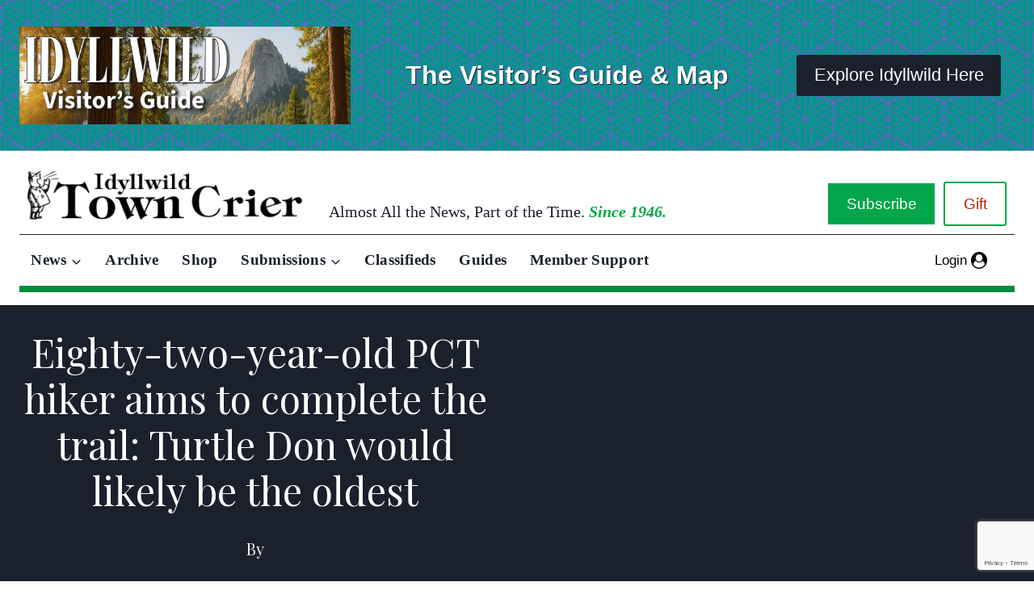

--- FILE ---
content_type: text/html; charset=utf-8
request_url: https://www.google.com/recaptcha/api2/anchor?ar=1&k=6Lfn7egqAAAAAI9oN46gYXhxLfxXqvRkeFjIQW13&co=aHR0cHM6Ly9pZHlsbHdpbGR0b3duY3JpZXIuY29tOjQ0Mw..&hl=en&v=PoyoqOPhxBO7pBk68S4YbpHZ&size=invisible&anchor-ms=20000&execute-ms=30000&cb=61hae2i2jqrb
body_size: 48557
content:
<!DOCTYPE HTML><html dir="ltr" lang="en"><head><meta http-equiv="Content-Type" content="text/html; charset=UTF-8">
<meta http-equiv="X-UA-Compatible" content="IE=edge">
<title>reCAPTCHA</title>
<style type="text/css">
/* cyrillic-ext */
@font-face {
  font-family: 'Roboto';
  font-style: normal;
  font-weight: 400;
  font-stretch: 100%;
  src: url(//fonts.gstatic.com/s/roboto/v48/KFO7CnqEu92Fr1ME7kSn66aGLdTylUAMa3GUBHMdazTgWw.woff2) format('woff2');
  unicode-range: U+0460-052F, U+1C80-1C8A, U+20B4, U+2DE0-2DFF, U+A640-A69F, U+FE2E-FE2F;
}
/* cyrillic */
@font-face {
  font-family: 'Roboto';
  font-style: normal;
  font-weight: 400;
  font-stretch: 100%;
  src: url(//fonts.gstatic.com/s/roboto/v48/KFO7CnqEu92Fr1ME7kSn66aGLdTylUAMa3iUBHMdazTgWw.woff2) format('woff2');
  unicode-range: U+0301, U+0400-045F, U+0490-0491, U+04B0-04B1, U+2116;
}
/* greek-ext */
@font-face {
  font-family: 'Roboto';
  font-style: normal;
  font-weight: 400;
  font-stretch: 100%;
  src: url(//fonts.gstatic.com/s/roboto/v48/KFO7CnqEu92Fr1ME7kSn66aGLdTylUAMa3CUBHMdazTgWw.woff2) format('woff2');
  unicode-range: U+1F00-1FFF;
}
/* greek */
@font-face {
  font-family: 'Roboto';
  font-style: normal;
  font-weight: 400;
  font-stretch: 100%;
  src: url(//fonts.gstatic.com/s/roboto/v48/KFO7CnqEu92Fr1ME7kSn66aGLdTylUAMa3-UBHMdazTgWw.woff2) format('woff2');
  unicode-range: U+0370-0377, U+037A-037F, U+0384-038A, U+038C, U+038E-03A1, U+03A3-03FF;
}
/* math */
@font-face {
  font-family: 'Roboto';
  font-style: normal;
  font-weight: 400;
  font-stretch: 100%;
  src: url(//fonts.gstatic.com/s/roboto/v48/KFO7CnqEu92Fr1ME7kSn66aGLdTylUAMawCUBHMdazTgWw.woff2) format('woff2');
  unicode-range: U+0302-0303, U+0305, U+0307-0308, U+0310, U+0312, U+0315, U+031A, U+0326-0327, U+032C, U+032F-0330, U+0332-0333, U+0338, U+033A, U+0346, U+034D, U+0391-03A1, U+03A3-03A9, U+03B1-03C9, U+03D1, U+03D5-03D6, U+03F0-03F1, U+03F4-03F5, U+2016-2017, U+2034-2038, U+203C, U+2040, U+2043, U+2047, U+2050, U+2057, U+205F, U+2070-2071, U+2074-208E, U+2090-209C, U+20D0-20DC, U+20E1, U+20E5-20EF, U+2100-2112, U+2114-2115, U+2117-2121, U+2123-214F, U+2190, U+2192, U+2194-21AE, U+21B0-21E5, U+21F1-21F2, U+21F4-2211, U+2213-2214, U+2216-22FF, U+2308-230B, U+2310, U+2319, U+231C-2321, U+2336-237A, U+237C, U+2395, U+239B-23B7, U+23D0, U+23DC-23E1, U+2474-2475, U+25AF, U+25B3, U+25B7, U+25BD, U+25C1, U+25CA, U+25CC, U+25FB, U+266D-266F, U+27C0-27FF, U+2900-2AFF, U+2B0E-2B11, U+2B30-2B4C, U+2BFE, U+3030, U+FF5B, U+FF5D, U+1D400-1D7FF, U+1EE00-1EEFF;
}
/* symbols */
@font-face {
  font-family: 'Roboto';
  font-style: normal;
  font-weight: 400;
  font-stretch: 100%;
  src: url(//fonts.gstatic.com/s/roboto/v48/KFO7CnqEu92Fr1ME7kSn66aGLdTylUAMaxKUBHMdazTgWw.woff2) format('woff2');
  unicode-range: U+0001-000C, U+000E-001F, U+007F-009F, U+20DD-20E0, U+20E2-20E4, U+2150-218F, U+2190, U+2192, U+2194-2199, U+21AF, U+21E6-21F0, U+21F3, U+2218-2219, U+2299, U+22C4-22C6, U+2300-243F, U+2440-244A, U+2460-24FF, U+25A0-27BF, U+2800-28FF, U+2921-2922, U+2981, U+29BF, U+29EB, U+2B00-2BFF, U+4DC0-4DFF, U+FFF9-FFFB, U+10140-1018E, U+10190-1019C, U+101A0, U+101D0-101FD, U+102E0-102FB, U+10E60-10E7E, U+1D2C0-1D2D3, U+1D2E0-1D37F, U+1F000-1F0FF, U+1F100-1F1AD, U+1F1E6-1F1FF, U+1F30D-1F30F, U+1F315, U+1F31C, U+1F31E, U+1F320-1F32C, U+1F336, U+1F378, U+1F37D, U+1F382, U+1F393-1F39F, U+1F3A7-1F3A8, U+1F3AC-1F3AF, U+1F3C2, U+1F3C4-1F3C6, U+1F3CA-1F3CE, U+1F3D4-1F3E0, U+1F3ED, U+1F3F1-1F3F3, U+1F3F5-1F3F7, U+1F408, U+1F415, U+1F41F, U+1F426, U+1F43F, U+1F441-1F442, U+1F444, U+1F446-1F449, U+1F44C-1F44E, U+1F453, U+1F46A, U+1F47D, U+1F4A3, U+1F4B0, U+1F4B3, U+1F4B9, U+1F4BB, U+1F4BF, U+1F4C8-1F4CB, U+1F4D6, U+1F4DA, U+1F4DF, U+1F4E3-1F4E6, U+1F4EA-1F4ED, U+1F4F7, U+1F4F9-1F4FB, U+1F4FD-1F4FE, U+1F503, U+1F507-1F50B, U+1F50D, U+1F512-1F513, U+1F53E-1F54A, U+1F54F-1F5FA, U+1F610, U+1F650-1F67F, U+1F687, U+1F68D, U+1F691, U+1F694, U+1F698, U+1F6AD, U+1F6B2, U+1F6B9-1F6BA, U+1F6BC, U+1F6C6-1F6CF, U+1F6D3-1F6D7, U+1F6E0-1F6EA, U+1F6F0-1F6F3, U+1F6F7-1F6FC, U+1F700-1F7FF, U+1F800-1F80B, U+1F810-1F847, U+1F850-1F859, U+1F860-1F887, U+1F890-1F8AD, U+1F8B0-1F8BB, U+1F8C0-1F8C1, U+1F900-1F90B, U+1F93B, U+1F946, U+1F984, U+1F996, U+1F9E9, U+1FA00-1FA6F, U+1FA70-1FA7C, U+1FA80-1FA89, U+1FA8F-1FAC6, U+1FACE-1FADC, U+1FADF-1FAE9, U+1FAF0-1FAF8, U+1FB00-1FBFF;
}
/* vietnamese */
@font-face {
  font-family: 'Roboto';
  font-style: normal;
  font-weight: 400;
  font-stretch: 100%;
  src: url(//fonts.gstatic.com/s/roboto/v48/KFO7CnqEu92Fr1ME7kSn66aGLdTylUAMa3OUBHMdazTgWw.woff2) format('woff2');
  unicode-range: U+0102-0103, U+0110-0111, U+0128-0129, U+0168-0169, U+01A0-01A1, U+01AF-01B0, U+0300-0301, U+0303-0304, U+0308-0309, U+0323, U+0329, U+1EA0-1EF9, U+20AB;
}
/* latin-ext */
@font-face {
  font-family: 'Roboto';
  font-style: normal;
  font-weight: 400;
  font-stretch: 100%;
  src: url(//fonts.gstatic.com/s/roboto/v48/KFO7CnqEu92Fr1ME7kSn66aGLdTylUAMa3KUBHMdazTgWw.woff2) format('woff2');
  unicode-range: U+0100-02BA, U+02BD-02C5, U+02C7-02CC, U+02CE-02D7, U+02DD-02FF, U+0304, U+0308, U+0329, U+1D00-1DBF, U+1E00-1E9F, U+1EF2-1EFF, U+2020, U+20A0-20AB, U+20AD-20C0, U+2113, U+2C60-2C7F, U+A720-A7FF;
}
/* latin */
@font-face {
  font-family: 'Roboto';
  font-style: normal;
  font-weight: 400;
  font-stretch: 100%;
  src: url(//fonts.gstatic.com/s/roboto/v48/KFO7CnqEu92Fr1ME7kSn66aGLdTylUAMa3yUBHMdazQ.woff2) format('woff2');
  unicode-range: U+0000-00FF, U+0131, U+0152-0153, U+02BB-02BC, U+02C6, U+02DA, U+02DC, U+0304, U+0308, U+0329, U+2000-206F, U+20AC, U+2122, U+2191, U+2193, U+2212, U+2215, U+FEFF, U+FFFD;
}
/* cyrillic-ext */
@font-face {
  font-family: 'Roboto';
  font-style: normal;
  font-weight: 500;
  font-stretch: 100%;
  src: url(//fonts.gstatic.com/s/roboto/v48/KFO7CnqEu92Fr1ME7kSn66aGLdTylUAMa3GUBHMdazTgWw.woff2) format('woff2');
  unicode-range: U+0460-052F, U+1C80-1C8A, U+20B4, U+2DE0-2DFF, U+A640-A69F, U+FE2E-FE2F;
}
/* cyrillic */
@font-face {
  font-family: 'Roboto';
  font-style: normal;
  font-weight: 500;
  font-stretch: 100%;
  src: url(//fonts.gstatic.com/s/roboto/v48/KFO7CnqEu92Fr1ME7kSn66aGLdTylUAMa3iUBHMdazTgWw.woff2) format('woff2');
  unicode-range: U+0301, U+0400-045F, U+0490-0491, U+04B0-04B1, U+2116;
}
/* greek-ext */
@font-face {
  font-family: 'Roboto';
  font-style: normal;
  font-weight: 500;
  font-stretch: 100%;
  src: url(//fonts.gstatic.com/s/roboto/v48/KFO7CnqEu92Fr1ME7kSn66aGLdTylUAMa3CUBHMdazTgWw.woff2) format('woff2');
  unicode-range: U+1F00-1FFF;
}
/* greek */
@font-face {
  font-family: 'Roboto';
  font-style: normal;
  font-weight: 500;
  font-stretch: 100%;
  src: url(//fonts.gstatic.com/s/roboto/v48/KFO7CnqEu92Fr1ME7kSn66aGLdTylUAMa3-UBHMdazTgWw.woff2) format('woff2');
  unicode-range: U+0370-0377, U+037A-037F, U+0384-038A, U+038C, U+038E-03A1, U+03A3-03FF;
}
/* math */
@font-face {
  font-family: 'Roboto';
  font-style: normal;
  font-weight: 500;
  font-stretch: 100%;
  src: url(//fonts.gstatic.com/s/roboto/v48/KFO7CnqEu92Fr1ME7kSn66aGLdTylUAMawCUBHMdazTgWw.woff2) format('woff2');
  unicode-range: U+0302-0303, U+0305, U+0307-0308, U+0310, U+0312, U+0315, U+031A, U+0326-0327, U+032C, U+032F-0330, U+0332-0333, U+0338, U+033A, U+0346, U+034D, U+0391-03A1, U+03A3-03A9, U+03B1-03C9, U+03D1, U+03D5-03D6, U+03F0-03F1, U+03F4-03F5, U+2016-2017, U+2034-2038, U+203C, U+2040, U+2043, U+2047, U+2050, U+2057, U+205F, U+2070-2071, U+2074-208E, U+2090-209C, U+20D0-20DC, U+20E1, U+20E5-20EF, U+2100-2112, U+2114-2115, U+2117-2121, U+2123-214F, U+2190, U+2192, U+2194-21AE, U+21B0-21E5, U+21F1-21F2, U+21F4-2211, U+2213-2214, U+2216-22FF, U+2308-230B, U+2310, U+2319, U+231C-2321, U+2336-237A, U+237C, U+2395, U+239B-23B7, U+23D0, U+23DC-23E1, U+2474-2475, U+25AF, U+25B3, U+25B7, U+25BD, U+25C1, U+25CA, U+25CC, U+25FB, U+266D-266F, U+27C0-27FF, U+2900-2AFF, U+2B0E-2B11, U+2B30-2B4C, U+2BFE, U+3030, U+FF5B, U+FF5D, U+1D400-1D7FF, U+1EE00-1EEFF;
}
/* symbols */
@font-face {
  font-family: 'Roboto';
  font-style: normal;
  font-weight: 500;
  font-stretch: 100%;
  src: url(//fonts.gstatic.com/s/roboto/v48/KFO7CnqEu92Fr1ME7kSn66aGLdTylUAMaxKUBHMdazTgWw.woff2) format('woff2');
  unicode-range: U+0001-000C, U+000E-001F, U+007F-009F, U+20DD-20E0, U+20E2-20E4, U+2150-218F, U+2190, U+2192, U+2194-2199, U+21AF, U+21E6-21F0, U+21F3, U+2218-2219, U+2299, U+22C4-22C6, U+2300-243F, U+2440-244A, U+2460-24FF, U+25A0-27BF, U+2800-28FF, U+2921-2922, U+2981, U+29BF, U+29EB, U+2B00-2BFF, U+4DC0-4DFF, U+FFF9-FFFB, U+10140-1018E, U+10190-1019C, U+101A0, U+101D0-101FD, U+102E0-102FB, U+10E60-10E7E, U+1D2C0-1D2D3, U+1D2E0-1D37F, U+1F000-1F0FF, U+1F100-1F1AD, U+1F1E6-1F1FF, U+1F30D-1F30F, U+1F315, U+1F31C, U+1F31E, U+1F320-1F32C, U+1F336, U+1F378, U+1F37D, U+1F382, U+1F393-1F39F, U+1F3A7-1F3A8, U+1F3AC-1F3AF, U+1F3C2, U+1F3C4-1F3C6, U+1F3CA-1F3CE, U+1F3D4-1F3E0, U+1F3ED, U+1F3F1-1F3F3, U+1F3F5-1F3F7, U+1F408, U+1F415, U+1F41F, U+1F426, U+1F43F, U+1F441-1F442, U+1F444, U+1F446-1F449, U+1F44C-1F44E, U+1F453, U+1F46A, U+1F47D, U+1F4A3, U+1F4B0, U+1F4B3, U+1F4B9, U+1F4BB, U+1F4BF, U+1F4C8-1F4CB, U+1F4D6, U+1F4DA, U+1F4DF, U+1F4E3-1F4E6, U+1F4EA-1F4ED, U+1F4F7, U+1F4F9-1F4FB, U+1F4FD-1F4FE, U+1F503, U+1F507-1F50B, U+1F50D, U+1F512-1F513, U+1F53E-1F54A, U+1F54F-1F5FA, U+1F610, U+1F650-1F67F, U+1F687, U+1F68D, U+1F691, U+1F694, U+1F698, U+1F6AD, U+1F6B2, U+1F6B9-1F6BA, U+1F6BC, U+1F6C6-1F6CF, U+1F6D3-1F6D7, U+1F6E0-1F6EA, U+1F6F0-1F6F3, U+1F6F7-1F6FC, U+1F700-1F7FF, U+1F800-1F80B, U+1F810-1F847, U+1F850-1F859, U+1F860-1F887, U+1F890-1F8AD, U+1F8B0-1F8BB, U+1F8C0-1F8C1, U+1F900-1F90B, U+1F93B, U+1F946, U+1F984, U+1F996, U+1F9E9, U+1FA00-1FA6F, U+1FA70-1FA7C, U+1FA80-1FA89, U+1FA8F-1FAC6, U+1FACE-1FADC, U+1FADF-1FAE9, U+1FAF0-1FAF8, U+1FB00-1FBFF;
}
/* vietnamese */
@font-face {
  font-family: 'Roboto';
  font-style: normal;
  font-weight: 500;
  font-stretch: 100%;
  src: url(//fonts.gstatic.com/s/roboto/v48/KFO7CnqEu92Fr1ME7kSn66aGLdTylUAMa3OUBHMdazTgWw.woff2) format('woff2');
  unicode-range: U+0102-0103, U+0110-0111, U+0128-0129, U+0168-0169, U+01A0-01A1, U+01AF-01B0, U+0300-0301, U+0303-0304, U+0308-0309, U+0323, U+0329, U+1EA0-1EF9, U+20AB;
}
/* latin-ext */
@font-face {
  font-family: 'Roboto';
  font-style: normal;
  font-weight: 500;
  font-stretch: 100%;
  src: url(//fonts.gstatic.com/s/roboto/v48/KFO7CnqEu92Fr1ME7kSn66aGLdTylUAMa3KUBHMdazTgWw.woff2) format('woff2');
  unicode-range: U+0100-02BA, U+02BD-02C5, U+02C7-02CC, U+02CE-02D7, U+02DD-02FF, U+0304, U+0308, U+0329, U+1D00-1DBF, U+1E00-1E9F, U+1EF2-1EFF, U+2020, U+20A0-20AB, U+20AD-20C0, U+2113, U+2C60-2C7F, U+A720-A7FF;
}
/* latin */
@font-face {
  font-family: 'Roboto';
  font-style: normal;
  font-weight: 500;
  font-stretch: 100%;
  src: url(//fonts.gstatic.com/s/roboto/v48/KFO7CnqEu92Fr1ME7kSn66aGLdTylUAMa3yUBHMdazQ.woff2) format('woff2');
  unicode-range: U+0000-00FF, U+0131, U+0152-0153, U+02BB-02BC, U+02C6, U+02DA, U+02DC, U+0304, U+0308, U+0329, U+2000-206F, U+20AC, U+2122, U+2191, U+2193, U+2212, U+2215, U+FEFF, U+FFFD;
}
/* cyrillic-ext */
@font-face {
  font-family: 'Roboto';
  font-style: normal;
  font-weight: 900;
  font-stretch: 100%;
  src: url(//fonts.gstatic.com/s/roboto/v48/KFO7CnqEu92Fr1ME7kSn66aGLdTylUAMa3GUBHMdazTgWw.woff2) format('woff2');
  unicode-range: U+0460-052F, U+1C80-1C8A, U+20B4, U+2DE0-2DFF, U+A640-A69F, U+FE2E-FE2F;
}
/* cyrillic */
@font-face {
  font-family: 'Roboto';
  font-style: normal;
  font-weight: 900;
  font-stretch: 100%;
  src: url(//fonts.gstatic.com/s/roboto/v48/KFO7CnqEu92Fr1ME7kSn66aGLdTylUAMa3iUBHMdazTgWw.woff2) format('woff2');
  unicode-range: U+0301, U+0400-045F, U+0490-0491, U+04B0-04B1, U+2116;
}
/* greek-ext */
@font-face {
  font-family: 'Roboto';
  font-style: normal;
  font-weight: 900;
  font-stretch: 100%;
  src: url(//fonts.gstatic.com/s/roboto/v48/KFO7CnqEu92Fr1ME7kSn66aGLdTylUAMa3CUBHMdazTgWw.woff2) format('woff2');
  unicode-range: U+1F00-1FFF;
}
/* greek */
@font-face {
  font-family: 'Roboto';
  font-style: normal;
  font-weight: 900;
  font-stretch: 100%;
  src: url(//fonts.gstatic.com/s/roboto/v48/KFO7CnqEu92Fr1ME7kSn66aGLdTylUAMa3-UBHMdazTgWw.woff2) format('woff2');
  unicode-range: U+0370-0377, U+037A-037F, U+0384-038A, U+038C, U+038E-03A1, U+03A3-03FF;
}
/* math */
@font-face {
  font-family: 'Roboto';
  font-style: normal;
  font-weight: 900;
  font-stretch: 100%;
  src: url(//fonts.gstatic.com/s/roboto/v48/KFO7CnqEu92Fr1ME7kSn66aGLdTylUAMawCUBHMdazTgWw.woff2) format('woff2');
  unicode-range: U+0302-0303, U+0305, U+0307-0308, U+0310, U+0312, U+0315, U+031A, U+0326-0327, U+032C, U+032F-0330, U+0332-0333, U+0338, U+033A, U+0346, U+034D, U+0391-03A1, U+03A3-03A9, U+03B1-03C9, U+03D1, U+03D5-03D6, U+03F0-03F1, U+03F4-03F5, U+2016-2017, U+2034-2038, U+203C, U+2040, U+2043, U+2047, U+2050, U+2057, U+205F, U+2070-2071, U+2074-208E, U+2090-209C, U+20D0-20DC, U+20E1, U+20E5-20EF, U+2100-2112, U+2114-2115, U+2117-2121, U+2123-214F, U+2190, U+2192, U+2194-21AE, U+21B0-21E5, U+21F1-21F2, U+21F4-2211, U+2213-2214, U+2216-22FF, U+2308-230B, U+2310, U+2319, U+231C-2321, U+2336-237A, U+237C, U+2395, U+239B-23B7, U+23D0, U+23DC-23E1, U+2474-2475, U+25AF, U+25B3, U+25B7, U+25BD, U+25C1, U+25CA, U+25CC, U+25FB, U+266D-266F, U+27C0-27FF, U+2900-2AFF, U+2B0E-2B11, U+2B30-2B4C, U+2BFE, U+3030, U+FF5B, U+FF5D, U+1D400-1D7FF, U+1EE00-1EEFF;
}
/* symbols */
@font-face {
  font-family: 'Roboto';
  font-style: normal;
  font-weight: 900;
  font-stretch: 100%;
  src: url(//fonts.gstatic.com/s/roboto/v48/KFO7CnqEu92Fr1ME7kSn66aGLdTylUAMaxKUBHMdazTgWw.woff2) format('woff2');
  unicode-range: U+0001-000C, U+000E-001F, U+007F-009F, U+20DD-20E0, U+20E2-20E4, U+2150-218F, U+2190, U+2192, U+2194-2199, U+21AF, U+21E6-21F0, U+21F3, U+2218-2219, U+2299, U+22C4-22C6, U+2300-243F, U+2440-244A, U+2460-24FF, U+25A0-27BF, U+2800-28FF, U+2921-2922, U+2981, U+29BF, U+29EB, U+2B00-2BFF, U+4DC0-4DFF, U+FFF9-FFFB, U+10140-1018E, U+10190-1019C, U+101A0, U+101D0-101FD, U+102E0-102FB, U+10E60-10E7E, U+1D2C0-1D2D3, U+1D2E0-1D37F, U+1F000-1F0FF, U+1F100-1F1AD, U+1F1E6-1F1FF, U+1F30D-1F30F, U+1F315, U+1F31C, U+1F31E, U+1F320-1F32C, U+1F336, U+1F378, U+1F37D, U+1F382, U+1F393-1F39F, U+1F3A7-1F3A8, U+1F3AC-1F3AF, U+1F3C2, U+1F3C4-1F3C6, U+1F3CA-1F3CE, U+1F3D4-1F3E0, U+1F3ED, U+1F3F1-1F3F3, U+1F3F5-1F3F7, U+1F408, U+1F415, U+1F41F, U+1F426, U+1F43F, U+1F441-1F442, U+1F444, U+1F446-1F449, U+1F44C-1F44E, U+1F453, U+1F46A, U+1F47D, U+1F4A3, U+1F4B0, U+1F4B3, U+1F4B9, U+1F4BB, U+1F4BF, U+1F4C8-1F4CB, U+1F4D6, U+1F4DA, U+1F4DF, U+1F4E3-1F4E6, U+1F4EA-1F4ED, U+1F4F7, U+1F4F9-1F4FB, U+1F4FD-1F4FE, U+1F503, U+1F507-1F50B, U+1F50D, U+1F512-1F513, U+1F53E-1F54A, U+1F54F-1F5FA, U+1F610, U+1F650-1F67F, U+1F687, U+1F68D, U+1F691, U+1F694, U+1F698, U+1F6AD, U+1F6B2, U+1F6B9-1F6BA, U+1F6BC, U+1F6C6-1F6CF, U+1F6D3-1F6D7, U+1F6E0-1F6EA, U+1F6F0-1F6F3, U+1F6F7-1F6FC, U+1F700-1F7FF, U+1F800-1F80B, U+1F810-1F847, U+1F850-1F859, U+1F860-1F887, U+1F890-1F8AD, U+1F8B0-1F8BB, U+1F8C0-1F8C1, U+1F900-1F90B, U+1F93B, U+1F946, U+1F984, U+1F996, U+1F9E9, U+1FA00-1FA6F, U+1FA70-1FA7C, U+1FA80-1FA89, U+1FA8F-1FAC6, U+1FACE-1FADC, U+1FADF-1FAE9, U+1FAF0-1FAF8, U+1FB00-1FBFF;
}
/* vietnamese */
@font-face {
  font-family: 'Roboto';
  font-style: normal;
  font-weight: 900;
  font-stretch: 100%;
  src: url(//fonts.gstatic.com/s/roboto/v48/KFO7CnqEu92Fr1ME7kSn66aGLdTylUAMa3OUBHMdazTgWw.woff2) format('woff2');
  unicode-range: U+0102-0103, U+0110-0111, U+0128-0129, U+0168-0169, U+01A0-01A1, U+01AF-01B0, U+0300-0301, U+0303-0304, U+0308-0309, U+0323, U+0329, U+1EA0-1EF9, U+20AB;
}
/* latin-ext */
@font-face {
  font-family: 'Roboto';
  font-style: normal;
  font-weight: 900;
  font-stretch: 100%;
  src: url(//fonts.gstatic.com/s/roboto/v48/KFO7CnqEu92Fr1ME7kSn66aGLdTylUAMa3KUBHMdazTgWw.woff2) format('woff2');
  unicode-range: U+0100-02BA, U+02BD-02C5, U+02C7-02CC, U+02CE-02D7, U+02DD-02FF, U+0304, U+0308, U+0329, U+1D00-1DBF, U+1E00-1E9F, U+1EF2-1EFF, U+2020, U+20A0-20AB, U+20AD-20C0, U+2113, U+2C60-2C7F, U+A720-A7FF;
}
/* latin */
@font-face {
  font-family: 'Roboto';
  font-style: normal;
  font-weight: 900;
  font-stretch: 100%;
  src: url(//fonts.gstatic.com/s/roboto/v48/KFO7CnqEu92Fr1ME7kSn66aGLdTylUAMa3yUBHMdazQ.woff2) format('woff2');
  unicode-range: U+0000-00FF, U+0131, U+0152-0153, U+02BB-02BC, U+02C6, U+02DA, U+02DC, U+0304, U+0308, U+0329, U+2000-206F, U+20AC, U+2122, U+2191, U+2193, U+2212, U+2215, U+FEFF, U+FFFD;
}

</style>
<link rel="stylesheet" type="text/css" href="https://www.gstatic.com/recaptcha/releases/PoyoqOPhxBO7pBk68S4YbpHZ/styles__ltr.css">
<script nonce="XJBRuDZiZek6PUIGQAilXw" type="text/javascript">window['__recaptcha_api'] = 'https://www.google.com/recaptcha/api2/';</script>
<script type="text/javascript" src="https://www.gstatic.com/recaptcha/releases/PoyoqOPhxBO7pBk68S4YbpHZ/recaptcha__en.js" nonce="XJBRuDZiZek6PUIGQAilXw">
      
    </script></head>
<body><div id="rc-anchor-alert" class="rc-anchor-alert"></div>
<input type="hidden" id="recaptcha-token" value="[base64]">
<script type="text/javascript" nonce="XJBRuDZiZek6PUIGQAilXw">
      recaptcha.anchor.Main.init("[\x22ainput\x22,[\x22bgdata\x22,\x22\x22,\[base64]/[base64]/[base64]/[base64]/[base64]/[base64]/KGcoTywyNTMsTy5PKSxVRyhPLEMpKTpnKE8sMjUzLEMpLE8pKSxsKSksTykpfSxieT1mdW5jdGlvbihDLE8sdSxsKXtmb3IobD0odT1SKEMpLDApO08+MDtPLS0pbD1sPDw4fFooQyk7ZyhDLHUsbCl9LFVHPWZ1bmN0aW9uKEMsTyl7Qy5pLmxlbmd0aD4xMDQ/[base64]/[base64]/[base64]/[base64]/[base64]/[base64]/[base64]\\u003d\x22,\[base64]\\u003d\\u003d\x22,\x22w7svw4BVDcOuGirDuUHDhMOmw7wTw50Vw5kSw4offBZFA8K6GMKbwpUkCl7DpwvDicOVQ0wfEsK+OWZmw4slw4HDicOqw7zCk8K0BMKqXsOKX03Dh8K2J8KWw4jCncOSI8OfwqXCl3zDg2/DrTHDqio5L8KiB8O1Xz3DgcKLK0wbw4zCmxTCjmkEwr/DvMKcw7gawq3CuMOGA8KKNMK6AsOGwrMUET7CqUB9Yg7CnMOGahE+FcKDwosuwqMlQcOCw5pXw71swoJTVcOCAcK8w7NXbzZuw6N9woHCucO7ccOjZT7CnsOUw5dHw4XDjcKPYcOHw5PDq8OLwqQ+w77Cj8O/BEXDmmwzwqPDrsOXZ2JeScOYC0DDscKewqhzw6vDjMOTwqMGwqTDtE9Cw7FgwrAvwqsaYC7CiWnCiVrClFzCv8OidELChWVRbsKMaCPCjsO6w5oJDCNLYXlUBsOUw7DCj8O8LnjDpgQPGnsmYHLCvglLUicVXQUBe8KUPmDDp8O3IMKYwo/DjcKsQXU+RQHCnsOYdcKcw6XDtk3Dh3nDpcOfwoXCtz9YD8KJwqfCghTCmnfCqsKQwpjDmsOKUUlrMEnDmEUbVBVEI8OFwprCq3hvQ1ZzcDHCvcKcacOTfMOWFcKmP8Ojwo96KgXDu8O0HVTDt8KVw5gCP8OFw5d4wrzCpndKwr/DqlU4OsOubsOdd8OwWlfCiH/Dpytlwq/DuR/CqV8yFXjDgcK2OcOOYS/DrEVQKcKVwp5sMgnCghZLw5prw5rCncO5wrVDXWzCoTXCvSg0w63Dkj0Bwr/Dm19bwp/[base64]/[base64]/[base64]/CrXIrVsO3wo7DrsOqwrsoAkJjfEHCnQM9wr7DiR58w6DDq8OpwqHCj8KZw7fChlLDsMOdwqPCuXfCswPCq8KjEFEKwptFUTbCrcOYw4rCvHPDgl7DnMOJJgkHwoE3w553YB0PNVo1cRlzM8KpPsOlKsO8wq/[base64]/DtsOywp/DtsOlODPCpcKfdRjCu8Kzwqd6woLDuMKtwrxVaMOVwq9lwpsAwoHDmlc3w4xDZMOXwqogEMOlw7jClsO2w5YTwqbDvsO0csKxw61twonCngYCJcO2w644w4/CuVPCtUvDkxUDwrN8T3jCuGXDgz48woTDgsORVAxUw6BkA2PCocODw6/[base64]/wrV7Lx5sw4BmUXXDpMKEXy/DmzYJVsOWwrfCjcOcw4PDpsOaw4Jyw47Dv8KAwpJIw7HCpcOjwpzCosOKWxY/w43Cj8Omw6nCnSMQGDFgw4jDmMOHGnPDsVLDv8OvFCTCiMO1WcKywoLDksO6w4fCs8K3wo1Ew4wkwrIHw6nDkGjCvUjDgV/[base64]/[base64]/Cl8K3w5tow5oGDkLCnMOPwqN8UsOpwq18VcOnfcOGCsOEGy9kw6kTwrhEw7vCkDjCqgnCksKcwrfCt8KdJcKRw5bCnQ3DscOoWMOEFmE0FjhBN8OCwprCpFwUw5/CjVfCtFbCmQR/w6fDtMKgw7FiHFk4w6jCvgTDicKrBEYrw7diXMKbwr0QwoR5w4TDum/Digh2woIiwqc/[base64]/CmF1ZwrnDhMK0w5/[base64]/wohxDsOBwpd9SgHCiUEiw7fCn8KRw77DpwlbYhDCq0JLwrURG8OZwpnCgQXDo8OQwr4VwrFPw6lTw5BdwrPDoMOCwqbCk8O4FMKxw6pUw4nCuX8wWsOVO8Knw7nDhMKjw5bDnMKuasKzw6nCoiRywoc8wrdLfADDg33DmwA/[base64]/DqHFew4MyAznDiBkKEcOGwrHCo3Mew6zClsOGQUw1w4bCs8Oww57Dg8OEThRdwpEVwrbDsTwlbg7DnRvCmsKUwqjCsRNMO8OeJcKTwrbCkCnCnlTDusK1JHVYw5ZmJTDDtsOlEMK+w5TDvUfDpcKgw6QEHGx8w5vDnsOdwq8xwobDjD7DqHTDqU8/[base64]/DhMKSwqVyU081w5gEwrvCqyXCkwcITTwqH1rCicKhD8KVwqZlD8OnX8K8YW96RcKlcwMFwoA/[base64]/wrhCCnJUwr7DlznCpMO+RF90wqUQCHDDq8OXwqXDgcOXwqDCm8KtwoLDmAQ2wpzCoV3CssOxwokyBSHDosOfwoDCi8K1w6FOwpnDgU8zVGnDri3CiGgxckbDqg4Rwq3ChlEBBcOoXGdLKcOcwo/DpsKRw4TDum0Je8KHDcK1HcOaw7wuLMKYG8K6wqTDk33CqcOUwqoGwpfCsgw8BmPCj8O0wqd4XEkBw54vw50CEcOKwp7ChTkKw6QpaD/DkcKuw69qwozDt8KxeMKKZwZFDiVSd8OqwofDlMK0Zzs/[base64]/[base64]/[base64]/DpcO+XcOTFH0KwrY2ccKQZ8KSw4TChgJvwpwwEwZNw7jDtMOCK8Kkwq8ew4rCtMODwq/[base64]/CpMKgw457WAIvw4PCq8KMw4TCrMKYAyYDw7Quwo5GDRFxZ8OCdAXDs8O3w5fCl8Kew5jDrsKfwqnCnRvCvMO3CgDCiA4xIGlpwqDCmsOaA8KKKMK2NWzDiMKzwow/YMKOeW4uR8OrV8KHd13Cj3LCm8KewqnDi8OcDsOqwojCq8Opw5XChk1qwqETwqc4BVwOICxZwrPDpUTCvk3DnVLDuTHDtn/DrSvDqMObw7k8LG7CtXx/C8OCw4RAw5HDpMKxwr8Pw4gUIsOZD8KnwpJ8KcKbwpHCksKxw5VBw5Eqw5Emw5xlC8OuwrpsOzLCoXsfw43DtijCssOtwpUYPXfCjDJIwo5ewp08ZcOUdsOAwocdw7Rowq1Kwp5EU3bDihHDmDjDonchw5fDr8KRHsOAw63DrcOMwrrDoMONw5/[base64]/[base64]/wqQmciE2I0Fmwrk4wqM9w7VoNxfDscO2LMOUwo1Xw5bCjMKVw7bDqWQOwrrDmsKkLcKrwpXDvsKBIF3CrnXCqsKOwrzDusKURMOZMTbCqcOnwqrDhQTCvcObKwnCosK7eF0kw40Kw7PDhUjDmm/ClMKcwo0CIXLDs0jDlcKNS8Occ8OBFMOfJgzDpWRgwr56esOeMBtgWyRxw5fChMKYPTbDscK7wrjCj8OoAHpmUxrDgsOEfsOzY2U8PElkwonCpgspw7PDgsOxFgM9w4/CqcKPwodjw41Zw7/CokRlw4JaDy5Iw6bCo8KBwr3Cr3nDvgJMbcKxGMK/w5PDjcOxw6dwOnclOTFMdcKeecKiPsKPKF7CqMOVOsKaFMOGwpDDuDzCmR4dSm8fw5bDu8OoLy7ChsO/KBvDq8OgVi3DglXDhFfDpF3CpMKOw6d9w7/Cl0M6eFvDkMKfdMKPwqkTfxrDlsOnJDkdwqkcCwYsCn84w6bClsOBwoAgwp/Ci8OFQsKYGsKNdTbDv8Kff8OLEcOkwo1NQDXDtsO+RcKIf8OrwqhPbzxgwrjCr1ExLMKPwozCicKJw4lTw6/CrWl5ISAQccKmZsOBw4Edw4ssasKcNwp6wr3CkDTDs3XCpcOjw7LCucKMw4Eawp5/[base64]/[base64]/[base64]/CkAbCo1DDqsK/NgvDv8KGBMOofsOPFlQ0w4/CnUXDrjsHw5jDiMOawqBLd8KAeCpXIMKdw4EWwp/CvsOKEsKlVDhYwqPDnk3Dvlo2ASXDsMOrwopHw7BfwqnCnFvCnMOLQsOKwo8INsOnAsKIw6LDmU86NsO3UUbCgw/Dm2xpHcOkwrXDqks0K8K7wq1OdcOaXinDo8KzBsKTE8O/GSLDvcOxCcOIRiEsXlTDgMK4OMKAwp9VFHcsw6kGW8K5w43DgMOEFcKFwoNzZwzDrGXCv38CLMKCBcOKw43DiA/DnsKVDcO0Wn/Cs8OxLG83fBXCqi7CnsOuw4TDpHPCnR9Sw4J7IgMdJk5gdMK1wrbDoR7CjDrDh8KCw6gsw516wp0fa8KJRMOEw4Y4KBEdbFDDkUg5PMOPw4h7wpnCrsOPeMK4wqnCu8OjwqbCvMO0IsKHwoUUdMOpwp/DoMOMwofDrMO6w58JVMKbL8KTwpfDjcK7wo8cwqHDmsOIGR8yTEV6wrdcZUQ/w44Aw49TTVrCjMKNw4Mxwq1xT2PCr8OwaVPCmBAHw6/CgsKpN3LDqGAjw7LDsMKdw4bCj8KHwplWwq5rNHIXAcKhw73CvQrCsW0XdQjDp8OoIcObwrDDn8KLwrTCp8KFw6rCnA9XwolfPsKsV8OGw5HDnWgAwqEmb8KLJ8OZw7HDo8OUwoADMsKJwo4mHsKhfgIEw6nCtcKnwqHDrQAfYw9yCcKGwp/DqCRyw7kfdcOKwrRvXsKNwrPDoiJmwpsZwopbwqElwp3ChHHCi8O+KlvCq13Dl8OkDUjCiMKzfjvChsKwZlwqw77Cs13Dp8OdC8KvZy7Dp8Krw5/[base64]/DkD50BMOCw5nCqsKLLw8hfsKvw4B9w7XDvVnCj8O9VwM8w4Qjw7NMXsKOCCwrfcO4ecK6w7rDnz9kwrBGwoXDonk/wqA6w63DvcKdPcKQw6/DiC55w7FTMm0sw5XDqMOkw6nDhMK+AFDDjjvCgsKifQEpAl7DicKaKsOlUhM0AwU1NW7DucOSPUwMDlJtwqfDpRLDh8KIw5RYw7vCv1kJwpYRwpZqaHDDqMORHsO6wr3CkMKnecO/DMOlPgw6Bi15BWx7wrTCpErCsEExEhLDv8K/EX3DsMODTHPCjg0AccKWUjXCmcOUwpfDm35MScKUZcKwwqE3wrXCjMKGTgk4wqTCl8K1wqUxRBnClMO+w5h0wpbCmMOLA8KTdhB4w7vCs8KJw7ImwqvCv37DsykjacKDwpE5H0IkP8K+RsOcwqvCi8Kew7/DhsKKw7N2wr3ChcO5PMOtKMOBYDLDrsOvwr9swpUIwowzZATDuRXCkzxqEcKdEibCncOOc8OGWl3CsMO4NsO2cGHDpsOTWwHDgx/Dr8OkE8KzPSnDmcKWeUgmcXQiX8OIJxUlw6dRBcKWw6FBw5rCuFU7wojCoMKfw7XDkcKcG8Kgd3oyJiQadifDrcOqO19mB8KGc1DCtsOLwqfCtk8Tw7vDicONRilcwpceMcK3WsKVX2/CtMKZwqEoDmzDr8OyGcKuw7gGwpfDojfCtUPDlxwPw7AcwrjDksOTwpMXN1rDmMOawoHDlTRvw7rDicK6L8Kjw6TDjzzDgsK/wpDCh8O/[base64]/CpcODCxnDscKqJMOAwqUNwrkAdcOWwpLDosKVKcOrEz3DjsK/NQtHWXfDvF48wq9FwrLCt8KMPcKaNcKtwrtuwpAtG2gXFCnDscODwpbCscKQHHoYAsOvPn8vw4h0EStSGsOKWsOoIwzCo2TCijZ+w63CuG3Dq1zCvXxFw4RTbDgeJMKXacKGAxtiJh59EsO6wrTDlC7DgcO5w4zDiV7CpMK6w5McGHvCvMKWIcKHVkBSw7l9wo/CmsKqwqjChsOtw6Z1fMO+w6J9VcO8O0BDQ27Cj1fCiTzDtcKnwrXCqMO7wqHDlQYEHMOqWwfDg8KDwpFTHUPDqVrDnV3DlMKywqbDoMOvw5RzZBTCggvDvR9FBMK/w7zDsS/ChXfCkmVANMOVwpkNAR0OFsKWwpcNw6bCqMOGw6J+wqDDlBE4wr3CqRnCn8Kzwrh6SG3ChzfDtFbCvRbDpcODw5p3woLCjFpVCsKmSy/[base64]/w5XCqMOkZxlKYF4GwrsvwrxewpzCv8KSwo7DhCbDjTPDtsKbTSnCrcKifcOYZcKcSMKaTgXDucKdwpc3wpfCl2RIFz3DhMKXw7ovSMKabkjDkDnDqWc0wpx6TQ0TwrU3QcOXG3/CuyjCjMOowqp4wpojw4rCunbDqsKewppgwqtxwoJmwo8PaRrCtMKawoQXJcK+ZMOjwoJ5aAJpLz8DGsKEw6Y5w57DkU8QwrnCnVUafcKlIcKGWMK6U8KCw4RpEcO8w6QfwqzDoD1mwpMgFsKTwoE2OTJswqM1JW3DhHRQwrt+KsOfw6/Cq8KFG2BZwoxFSxvCvBnDm8KTw4AGwohyw4jDnnbCucOiwrzDo8OQURVYw7bCjhXCp8K1AhnDj8KNYcKHwp3DnmfCs8O5MMOZA03DoC52wpHDuMKsXcOywqHDqcOxw7/DrUgQw7nCpzlRwpV2wqtswo7CuMKoCUbCtAt9bw8ZbRhPN8KDwrQBHMOww5Ziw6jDoMKjM8OTwrlSOToLw4gbPxlhw60eEsKJKikzw6LDk8KXw6UuCMK3fMOUw5/DmcOewqJ/wqrDgMKJD8Knwr3DhmbChyIIAMOZNyrCvWTCjWUgW3bCocKswqkLw6ZSWsO8aQbChcOLw6/[base64]/DkMKbwp9bIsOOwpBow4Ndwoo5w59vwrkIw6HCksKqC0bDiGN3w6wtwrTDoEXCjll9w6Rkw756w6kdwrHDjSM/ScK+WcO/w4/CjMOGw5J5woDDlcOqwqXDvlQzwoEtwrzDtiTCvizDl3LCjyPCvsOCwq3CgsO2Z01vwokJwpnDtWTDlcKuwpPDkjt+flnCucK5G1EhGMOffDo7w5vDoz/CmcKvLFnCmcOUE8KOw5rCrsOLw6rDvcOjwoXChksfwoAHAMO1w78DwqcmwrLCrA/Ck8OVSjrDtcOWS07CnMOvf3ojBcOwZMOwwoTDucK2wqzDg20TNkjDmcKiwqA7wqzDmEHDpcKVw6zDpcOWwrYKw6TDhsK6dy3DiyRkFSPDhjxVw7J9CVTDoRPCjcKyQxHDl8KewoY/DTxFI8O1NsKxw7HDpsKWwqPClGAvcRHCocOQJMKbwoh3aV7CksKbwqnDkyY/fDjCssOCQsK5wrrDjidIwqwZwovCiMOubcOBw7fCh0XCpyQPw6/CmAhmwr/DoMKcw7/CoMKPQsOgwrzCinzCrETCsmhZw5vDtlrCvsKUEFYSXMK6w7DDoCdmMTTDs8ObP8KswonDoizDvcOLNcO7AWZSesOYWcKhUyc0WcORL8KQwobDmMKCwo7DkAFGw6QHw67DjcOOFcKgVcKBT8OfGcO8csKmw7PDu2vCi23DsnhqDMKkw7nCsMOOwo/DnsKnVMOjwp7Cp044MBXClj7DtgZJDcOSw6HDtjDDmmsxFcK0wpxvwrtxXyfCtXYWTcKGw57CuMOgw4ZhbsKcBsK/w4tewoY9wo3DscKCw5chUlbCs8KMwpYSwpEyOMOvPsKdw4HDuksPMcOGG8KGw6PDm8OCZA01w6/DgAPDvnTDjS1iMmEJPDjDucOWNwRUwovChAfCp27CrMK0wq7Di8KuVRPCiwrCl2J2ZE3Ci2TCmxbCksOgOAHDm8KVwrnDo3ZwwpZ9w6TCo0nCq8OTJMK1w57Cp8OVw77Chw9cwrnCuylKwofCscO0wpHCsntAwoXCrH/CpcK9DMK0wr/CsxIDwqJ6JVTCv8Kuw70bwpdzBFhww7TCj0M7wqMnwrvDuSB0JDxFwqA/wqbCkX1Kw4FXw7TDgHbDsMO2L8Ocw6XDusKOeMO8w48OWMKgwqEhw7Abw7jDjcKfBHwPwobCm8OVwookw6LCuSjDhsKtEATDqDdwwrDCqMKWw6tOw7Npf8KRTTlbHGplCcKEFMKJwpx/fk3CocOIVCvCusOiwqrDi8Onwq4kE8O/GsOiAMOod1k6w4MJPSHCqcKhw7Ymw7MgSS1iwqLDvxDDoMOFw753wrRvdcOCCMKCwo82w7EgwqTDlg3CocKxMz1dw4nDrQ7Cn1rCiVnDvnfDtxHDo8OVwqtefsOwXXhrGMKOVMOAQjpDLDTCpgXDk8O4w77Cmi1Swr4WSG0/[base64]/Cj8KlbMOCw6HCiAXCrg4pHMOCB8KawpjDpxzChsKFwqHCgsOPwoAEJGfCgcOaNisgdcKHwp4Sw5Avwq/CuQtwwrQ7worCnAssWGQfHCHCocOtY8KZXwENw7RVb8OOwqg7T8Kywr4Sw6/DjFwzQMKHN1NbI8OcfWrCiHvCgsOgbi/Duxkkw69XUTM9w7/DixTCkkFXElcJw7DDiBccwo1+wpJ7w6c7E8K0w73Dk3bDlMO4w5vDicOHw5pMBsO3wqo3w5oMwr1eZsO8O8Kvw7vChsKgwqjDjm7CvsKnw7/DicKgwrxFYEZKwoXCiVbClsKYeH8lOsO3FFRTw6TDv8Krw5PDigEDwr47w5J2wrjDl8KhHFUsw5LDkMKteMOcw5FZfC7CoMOKCy4Bw7dKQcK/wrbDsx7CjA/CtcOnG1DDjMOBwrTDscK4TDHCs8Osw7xbbWTCqcOjwqRUwqvDk09XayTDhg7DosKIRjrCjsOZNXlAYcOuB8KNeMOZwo8Bwq/CqT4ne8KNP8OLEMKjTsOYBiHCiBfDvVPDvcKefcO2JcKswqdEK8KwKMOswpwDw59lQVdIU8OvZ23CksKmwp7CucKJwrvCvcK2MsKgMcOjfMOhBsOXwoJ0wrHCkzXCtEIqZ1vCg8OVQ0nDhnEPfkzCkWRawqlPKMK9VRPChipnw6IMwqDCkkbDg8OAw7V4w4R1w5AYfz/DscOOwphiWlsDwrPCryzClcOXLsOqZsOkwpLCiDNXFxR/[base64]/[base64]/Cr8OFNMKSXMOxw4rDn3TCksKUw6gPRlJxw53DpcKONsKKCMKuRsOowr5uOWghaQVqTELDoS/[base64]/Ywt7wpfCtjRoWVt5e8OXw5rDqTXDi8OoKMONCyBfUlLCo2bChMOCw7DDnjPCocO1OsO0w6MPw6HDhcKLwq90L8KkK8OEw4fCmhNANQPDnADCqF7Dn8KxRMKscjkKwodSK1HCr8KaFMKfw7Z3wqQMw7ZFwoXDlcKMwrPDsWkOMX/DpsOGw5XDg8KIwo/DqygmwrBUw4zDsH/[base64]/CuRA+wqZRFG5nwprCi2fDlsKZQcOPw6nDsyUxfSLDgx1MYVfDuG9NwqE6ccOYwoVRQMKmwogtwpE2N8K6IcKTwqbDo8KFwpVQKHHCkQLCt2s7Bn4Vw5FKw5XDs8K/[base64]/acOHwpt5A8KRwqJ3LcK2CMKDw5whBsKaEcO4wqPDr1A+w69LwqMuwq8CGMOZw7FJw7oqw6Bpwr/Dt8Olwr9ACV/DvcKKw6InbMKowpYxw79+w77Ctn/DmHoqwq/DpcOTw4JYw6QlcMKWaMKSw43Cj1XCin7CiSjDmsK2ccKsScKPGMO1bcKdw5IIw4/CmcK2wrXCkMOww4/DmMOrYBw6w55JecOVOhfDg8KhPHrDnmwheMK3DcOYWsKdw40/w6gKw4d4w5xBFEEiWTHDsFspwobDg8KKWirDmF3CksOKwplFwpvDn1zDiMOTFcKeESIPHMOlVcKqLxHDmHjDpnphScKkw4zDsMKgwpTDrQ/DlsO3w77Dl0HCkSx8w6UPw5YhwqFMw57CusK/[base64]/Dn8KaQcKewqxOwo/Cs8O5wqJTwqXCmMKXMcKbw4NPHcOKRixCw63ChsKDwqkDElvDlB3CjAoSJ31gw4DDhsO6woXDo8OvZsOUw7jCiWswOcO/[base64]/[base64]/ClSAtdgI2w4XCtMKCTcK/w7NKGsK4w6wOTxbCiWrCnG0UwpBDw6DCsj7CqsKrwqfDujfCpg7CkzYDBMOPScKlwpUKcG7DmMKEPMKDwrvCuE0ow4HDpsKcUwxwwrQPVsOxw599wpTDlCXDv3vDp1/[base64]/[base64]/OcOjw6lYwo0fwpjCg8OPDmZaG8ONbWrCk3/CocKwwpJuwrNKwostw7zCr8O1w7nCsiXDnVTDk8OMVsK/IE1meW3DqgHDucKmTkpIPG1OB17Dti1vJg4/w7vCoMOeE8KUFFIOw6nDimXChg3CpsOlw6DCii03dsOGwp4lccOCayPChnDCrsKhwoFhw6jDolHChsKkWVEjw5/DhMOAT8OvHcO8wrbDk07Cq0gNS2TCicKtwqbDt8KsLCnDp8OpwovDtHRSezbDrcOPBsKWG0XDncKOHMKSPHLDisOjJ8OQRBHDncO8FMOZw4Jzw6tcwpfDtMKxAcKmw7kew7hsLGfClMO5QcK5wo7CicKFwpt7w4/Dl8O4XkQQwrjDnMO6wpljw6bDu8Krw44Ywo/[base64]/[base64]/[base64]/[base64]/Dj2vCscOrasOnwq4hVTZTOXTDvQU4Wz7Ciy8fwrMLRlhTKsKuwpzDrsKhwonCpmjDjSLCpGZwbsOgVMKJwr94EmbCqFNUwoJSwqDCtTVMwp/CkAjDu2AcAxzDiCbDjRp7w4IjTcOsNMKAAXbDpMOVwr3CpMKEwq3DrcOuWsKXO8KDw555wrnDnsOFwrw3woLCscKcMnHCuzQIwo7DlS7ClGzCi8KPwpg9wrfCsEDCjQNgBcOPw67CvsOyLAHDlMO/wp0Kw7DCqiXCnsO8XMO8wqrDusKMwp4uTMO0HMKLw5vCuzbDscOkwozCoUvCgCUMZ8K4GcKSRsOiw7M7wrXDtxgzFcOLw6rCpVQ5OMOOwojCucOnCMKFw5/DtsOuw4drRnBUwogvIMK1w6LDkkUqwp3DvGDCnyXDgMKaw60Qa8K2wrAIAkxCw5/DhEZ7d3s1AMKRBMOZKQHCrlnDpW4LNkZWw5zCgCUkB8KjJ8OTRirCn15bOsK0w5cCTcK4wplWccOswo/CqzRWflJnBnkQG8KEw4nDr8K2WcOtw6FIw5jCkQPCmSp2w7DCgH7CicKpwocew7PDsU3CrW96wqcmw5rDjgEFwqEIwqDCvVTCtS51L1FZShVOwo/Ci8O2cMKlY2IIZMO4wprDjsOIw67DrsOWwoIzAR7Djz1bw6clXcOdwrHCmVXDicKDw41Tw6rCh8KNJT3CmcKQwrLDvEktOlPCpsOZw7hBNmtjUMOyw4fDjcOWKGJuwpTCtcOXwrvChcKVwoZsI8OfSMKtw4U8w7HCu1JxFHlnB8OiGU/Cm8KJKWdMw6PCusK/w7xoYQHCnC7CrcO7BMOeeiTCjjBdw5oANWLDksOydMKJO2AlZsOZOGhTwqIew7LCsMO7ZTPCiXVvw6XDgcORwp89wq3DusOiwq/CrE3DnRgUwrHCg8Ojw58CD2ZNw4dCw74zw4XCon53d3/[base64]/DozEGUE/[base64]/RcK3wqDDvBHDvBFIw7w0wo8Ww7PCgA1xw7bDhCvCgsOgbw4XLkRSw5HDoxttw49BIgoNch1Xwodlw7XChRzDnQbCnnZcw70xw5M6w6xUY8KoBm/Ds2zDpcKawoFPJWl3wpDCrzEjBcOpcMKXPcO1InMaIMKuPhRUwrwZwpxDVMOGwqbCgcKGGcOlw4fDkl9eOnnCjnDDhcKBYnnDo8OfeDJxIMO0w58iI0DDqVXCpGbDtMKAD07CnsO7wo8eJhswH17DuyLCl8OSDTAWw5tTITLDm8KZwpVVwpEYIsKgw40Kw4/[base64]/[base64]/Du2VAfF7CrsOBADtpwrzDkMK4wq87S8OKMmMYLMKdHcKjwqjCrcKpRMKow4XDqsO2ScKuJMOUdy1Gw4kxYDA9ZsOCPEJicR7Cs8Kcw7sPbFd0PsK1w6bCqgE6BgdyFsKyw5nCo8OowqLDmsK3EMONw4/DmsKlCHbCgMOHwrrCscKvwoJyTcOHw57CrnbDvSHCvMOjw7rCm1fDmXE+JWcLw7M4cMOwAsKswp1dw7obw67DjcOGw4B1w6HDnG4uw5g3WMKPDzHDiiRSw4B+woVyRT/[base64]/[base64]/fXbDnsOww7jCksOELlPCsTFRw6Yuw6PDuMKsw45Bw7lSw4nCiMOJwp4rw74pw68iw6zCocKGwqvCngTCkcOhfA7DqEDDpRLDvyvCicOZDcOkGcOKw7fCtcKFUTDCr8OjwqEobnrCjcO2X8KSbcO7R8OpcmzCvA/DqSnDmC00BnkdclQLw5whw7nCpibDgsO8UkwiJynChMKsw4QKwoReU1vDu8OAwpHDo8KFw7vCuyTCv8OLw4M+w6fDrsK4w4M1FgLDlMOXdcODLsO+V8K/PMKcTcKvShh3RxLDkUnCsMOvEHrChsKcw6zChsOFwqPCoAfCoHRBw5TCk3krQgHCoXg2w4/CmGfDiTw+ZC7Drj1+F8KUwrgmKnrCn8OwCsOWwpjCkMO2wrHCrMKYwpA5woIGwozDrB9yPHwvJMKXwohPw45hwq4jwrfCqcOXG8KePcOFbV9Kfn4cw7JwK8KrEMOodMOaw5cFw5Esw6/CkChPdsOYw4PDncK2wowow6jDpXrDisKAY8KxWAETXFTDrcO3w4jDssKAwqXCiTjDnHUMwpkDQcKbwo/DuHDCisOBb8KbciDDicKYUkdhwprDqsOwHH7CgSxjwqvDiU1/Ji4gRGViwrpzIR1lw6/DmiBMbG/DqwjCtcOYwoZ9w7DCisOLFcOAwoc8wrLCrBlAwrbDnQHCtSR1woNIw5lObcKIccOXH8K9wpRlw47ChHx4wpLDhxpPw4cDw49FOMOyw7gbGMKvI8OwwpNhI8KeLUjCkQTCqsKuw5w1DsOXwpzDhGPDnsK7LsO1MMKBw7kHHRYOwopWwpjDsMO/wp9Aw7spJWcYeT/[base64]/JsK3KlvDpBnDl8KUwrYmwq5+wrrCo0AiclvCgMK2wrjDmsKjw6vCowYxGEMbw4oxw5zCtkNqPWTCniTDu8OYw5TDuAjCssOQFkjCtsKrYBXDqcOjwpQMYMOxwq3Cl1XDmsKiAsKCX8KKwoDDsWzDjsKpWMOjwq/[base64]/w4FqI3EVw7zDuWPCjMOgCsOjajzCjMKaw5sYw68zRMOII1TDrl3CuMKGwoUPX8KrSCQMw5PChcKpw5Bfw6/CtMO6dcKpTyZ3w5swfFFrw41owpTCqljCjBPCusOBwqHDsMK4RXbDqMKcS21sw57CuDQjwqwmeAFrw6TDusOXw4vDvcK3TMKewpvCocOTX8O+XcK/NMO5wo8PcMOPI8KXMsOQHEDCsm3CqjLCvcOYJRbCjMK6XXPDtcOnUMKvcMKeBsOUw4LDhSvDisOHwqUzKsKZWsOeKUQjXsOAw6LCtcO6w5xEwpzDkRvCvMOFGAfDg8K7dXMywpLDmsKCwoJHwqnDgwrCqsOow41+w4PCvcOzOcK3w7sfRh0NKX/Cm8O1PsKMwq/[base64]/CjMO5YcKOMiHDiChebsKmLXcZw5jDtVPDucO3w4l7TDJcw5NbwrfCqsKDwpvCjcKXwqsZCsONwpJmw5bDhMKtGcK6wpxcehDDnk/[base64]/[base64]/woU2w4B7w4Qawqpsw4Blw57CixgnIMO1LsOgHATCtVHCrBx+XDYOw5gMwos3wpUow4dpw4zCosK/esKRwpvCnh1/w7cywqXCviIhwpVDw5PCqMO3GjTCuh9MP8OGwo5/woovw5DCqwnDgcO2wqYaPkokwroTw41QwrYANicYwr/DoMKhK8Oqw63DqCE3wrlmVmtPwpXCicOHw6QRw7rDkyNUw6/DlCAjVMOlR8KJw53DjWRvworDi2sQHHXCpToBw7ARw6/[base64]/[base64]/[base64]/Cj3IIw7/[base64]/Cumcvw5rDh8Oywq7DvQEPw67DtmguclJvw4wyQcKewrPCsk7DiVvDn8ODw7YAwoRoSMOpw77DqC01w6BBelUEwrFXDAAZGGpewqJFTsK1AcKBCFUKBMKtdTjDqHTCkTHDusKxwqvDq8KLwqRuw54SbMOtdsKpI3cXwpp2w7h9cCPDvMO+N3d/wrTDsV7CtibCo2jCnC/[base64]/Cvm0jH8KuwqFMIcOhwrcnfVx0w5/DsMKoLMKxwqDDvcKbLcKONQzDtcKcwowIwrjCosKlwrzDkcKQRcOrIgQlwpg1V8KPRsOxSB1Cwr8XKh3DmWE4DG0Aw7XClsOiwpVfwqnDk8OSBwHCjH3Dv8K4McO/wpnCpnzClsK4GsO3PsKLdEhAwr05QMK/U8OXG8KwwqnDrSPDo8OCw7s4J8KzI3zDoB9dwrk2WMO+KCVFWcKLwqtFDGfCpGrCi2bCpxbCqHlDwqovw6/[base64]/w7YtI1EdwpULMcOcYMK3OitJPz/CrcKZwp3CjcOAIcOcw4/DkTEzwr/CvsKSXsKiw4xKwr3CnUUBwr/Cr8Otc8OBEsKIw6/[base64]/[base64]/DksKzbSbDkUDDr3JkwoPCksOzw7s8wrDCisOQMsK7wqPDiMKAwpN0KcOww5/DmUfDnlbCr3rDnhnDs8KyUcKFwp/Cn8OkwrvDjMKCwp7DiXHDusOBfMOGYyvCnMOqM8Kbw4cEB2NpCMOhbcKFcgIeaEPDgsOGwoLCo8OzwqI1w4AAMSXDq2bCmGTCr8OowqLCgmlKwqBpBWYzw6HCthbCtANRAmrDlyFWw4/DuCnDo8K+wrDDt2jCtcO8w4s5w4cwwrsYwpbDqcOTwovCmxdHTyFXdUQJwprDnsKmwrbCrMKpw6XCi0fCjAxzThJ9cMK4eWHDmQZCw6/Cg8KtJcOewoZ8JcKXwrXCl8KxwpADw7PCvsOrw6PDmcKKUcKVTG/CmMKMw7jCkyLCpRTDv8K1w7jDlB5dw6IQw4VHwrLDpcOJYCJmHw/DpcKEFTHCgMKQw5LDnX4Qw6fDlBfDrcK/wrbChG7CqDYQIHU1woXDix7CokNkccOJwqENHybDrzBPFcKOw5/CjxZdwp3CqMKJWyHCjzHDmcOTasKtQ2/DqcKaBRgCG0opXDNHwqfCn1HCiXUEwqnCnCDDmht3LcKiw7vCh0vDlycWw5PDs8OiMC3CmcO6ccOiKFEcTzfDvxJow7IZwrTDvSbDsQ4Lwp/DqsKKQcKYKsKPw5nDqMK4w4B0BsKQN8OyGC/CtDjDrR4sMH3Ds8Otw5h3LG9Gw4fCt0FpRXvCnG8TasKFZggHw4XDkjDCq0Mew6JtwrVxHjPCisKgBVk4NDVaw7rDkRx0wonDt8K5QD/CpsKNw6jDm2DDi3vDjcOUwp3CnsOAw4csU8K/wrrCjVzCoX/[base64]/\x22],null,[\x22conf\x22,null,\x226Lfn7egqAAAAAI9oN46gYXhxLfxXqvRkeFjIQW13\x22,0,null,null,null,1,[21,125,63,73,95,87,41,43,42,83,102,105,109,121],[1017145,507],0,null,null,null,null,0,null,0,null,700,1,null,0,\[base64]/76lBhnEnQkZnOKMAhnM8xEZ\x22,0,0,null,null,1,null,0,0,null,null,null,0],\x22https://idyllwildtowncrier.com:443\x22,null,[3,1,1],null,null,null,1,3600,[\x22https://www.google.com/intl/en/policies/privacy/\x22,\x22https://www.google.com/intl/en/policies/terms/\x22],\x2240wRqghvTzKcTzlSenjrUZknRifCGRXMYfD+CjccC+4\\u003d\x22,1,0,null,1,1769084427289,0,0,[230,40,189],null,[152,239,206],\x22RC-0Ot4x1db4U9q2g\x22,null,null,null,null,null,\x220dAFcWeA5_pj2-KltiJJqe0_QOkH8lI3_Bsq-NJjoPaXCpwp47uIsW39YPbq3pRfAP4M76whtB5LtGyMqrz3TC-uQPFqnRQTZ-Cw\x22,1769167227176]");
    </script></body></html>

--- FILE ---
content_type: text/html; charset=utf-8
request_url: https://www.google.com/recaptcha/api2/anchor?ar=1&k=6LdN2asrAAAAAH6dY9uOXrlye4vGbh85mYws5ta3&co=aHR0cHM6Ly9pZHlsbHdpbGR0b3duY3JpZXIuY29tOjQ0Mw..&hl=en&v=PoyoqOPhxBO7pBk68S4YbpHZ&size=invisible&anchor-ms=20000&execute-ms=30000&cb=u80aib5zgten
body_size: 48335
content:
<!DOCTYPE HTML><html dir="ltr" lang="en"><head><meta http-equiv="Content-Type" content="text/html; charset=UTF-8">
<meta http-equiv="X-UA-Compatible" content="IE=edge">
<title>reCAPTCHA</title>
<style type="text/css">
/* cyrillic-ext */
@font-face {
  font-family: 'Roboto';
  font-style: normal;
  font-weight: 400;
  font-stretch: 100%;
  src: url(//fonts.gstatic.com/s/roboto/v48/KFO7CnqEu92Fr1ME7kSn66aGLdTylUAMa3GUBHMdazTgWw.woff2) format('woff2');
  unicode-range: U+0460-052F, U+1C80-1C8A, U+20B4, U+2DE0-2DFF, U+A640-A69F, U+FE2E-FE2F;
}
/* cyrillic */
@font-face {
  font-family: 'Roboto';
  font-style: normal;
  font-weight: 400;
  font-stretch: 100%;
  src: url(//fonts.gstatic.com/s/roboto/v48/KFO7CnqEu92Fr1ME7kSn66aGLdTylUAMa3iUBHMdazTgWw.woff2) format('woff2');
  unicode-range: U+0301, U+0400-045F, U+0490-0491, U+04B0-04B1, U+2116;
}
/* greek-ext */
@font-face {
  font-family: 'Roboto';
  font-style: normal;
  font-weight: 400;
  font-stretch: 100%;
  src: url(//fonts.gstatic.com/s/roboto/v48/KFO7CnqEu92Fr1ME7kSn66aGLdTylUAMa3CUBHMdazTgWw.woff2) format('woff2');
  unicode-range: U+1F00-1FFF;
}
/* greek */
@font-face {
  font-family: 'Roboto';
  font-style: normal;
  font-weight: 400;
  font-stretch: 100%;
  src: url(//fonts.gstatic.com/s/roboto/v48/KFO7CnqEu92Fr1ME7kSn66aGLdTylUAMa3-UBHMdazTgWw.woff2) format('woff2');
  unicode-range: U+0370-0377, U+037A-037F, U+0384-038A, U+038C, U+038E-03A1, U+03A3-03FF;
}
/* math */
@font-face {
  font-family: 'Roboto';
  font-style: normal;
  font-weight: 400;
  font-stretch: 100%;
  src: url(//fonts.gstatic.com/s/roboto/v48/KFO7CnqEu92Fr1ME7kSn66aGLdTylUAMawCUBHMdazTgWw.woff2) format('woff2');
  unicode-range: U+0302-0303, U+0305, U+0307-0308, U+0310, U+0312, U+0315, U+031A, U+0326-0327, U+032C, U+032F-0330, U+0332-0333, U+0338, U+033A, U+0346, U+034D, U+0391-03A1, U+03A3-03A9, U+03B1-03C9, U+03D1, U+03D5-03D6, U+03F0-03F1, U+03F4-03F5, U+2016-2017, U+2034-2038, U+203C, U+2040, U+2043, U+2047, U+2050, U+2057, U+205F, U+2070-2071, U+2074-208E, U+2090-209C, U+20D0-20DC, U+20E1, U+20E5-20EF, U+2100-2112, U+2114-2115, U+2117-2121, U+2123-214F, U+2190, U+2192, U+2194-21AE, U+21B0-21E5, U+21F1-21F2, U+21F4-2211, U+2213-2214, U+2216-22FF, U+2308-230B, U+2310, U+2319, U+231C-2321, U+2336-237A, U+237C, U+2395, U+239B-23B7, U+23D0, U+23DC-23E1, U+2474-2475, U+25AF, U+25B3, U+25B7, U+25BD, U+25C1, U+25CA, U+25CC, U+25FB, U+266D-266F, U+27C0-27FF, U+2900-2AFF, U+2B0E-2B11, U+2B30-2B4C, U+2BFE, U+3030, U+FF5B, U+FF5D, U+1D400-1D7FF, U+1EE00-1EEFF;
}
/* symbols */
@font-face {
  font-family: 'Roboto';
  font-style: normal;
  font-weight: 400;
  font-stretch: 100%;
  src: url(//fonts.gstatic.com/s/roboto/v48/KFO7CnqEu92Fr1ME7kSn66aGLdTylUAMaxKUBHMdazTgWw.woff2) format('woff2');
  unicode-range: U+0001-000C, U+000E-001F, U+007F-009F, U+20DD-20E0, U+20E2-20E4, U+2150-218F, U+2190, U+2192, U+2194-2199, U+21AF, U+21E6-21F0, U+21F3, U+2218-2219, U+2299, U+22C4-22C6, U+2300-243F, U+2440-244A, U+2460-24FF, U+25A0-27BF, U+2800-28FF, U+2921-2922, U+2981, U+29BF, U+29EB, U+2B00-2BFF, U+4DC0-4DFF, U+FFF9-FFFB, U+10140-1018E, U+10190-1019C, U+101A0, U+101D0-101FD, U+102E0-102FB, U+10E60-10E7E, U+1D2C0-1D2D3, U+1D2E0-1D37F, U+1F000-1F0FF, U+1F100-1F1AD, U+1F1E6-1F1FF, U+1F30D-1F30F, U+1F315, U+1F31C, U+1F31E, U+1F320-1F32C, U+1F336, U+1F378, U+1F37D, U+1F382, U+1F393-1F39F, U+1F3A7-1F3A8, U+1F3AC-1F3AF, U+1F3C2, U+1F3C4-1F3C6, U+1F3CA-1F3CE, U+1F3D4-1F3E0, U+1F3ED, U+1F3F1-1F3F3, U+1F3F5-1F3F7, U+1F408, U+1F415, U+1F41F, U+1F426, U+1F43F, U+1F441-1F442, U+1F444, U+1F446-1F449, U+1F44C-1F44E, U+1F453, U+1F46A, U+1F47D, U+1F4A3, U+1F4B0, U+1F4B3, U+1F4B9, U+1F4BB, U+1F4BF, U+1F4C8-1F4CB, U+1F4D6, U+1F4DA, U+1F4DF, U+1F4E3-1F4E6, U+1F4EA-1F4ED, U+1F4F7, U+1F4F9-1F4FB, U+1F4FD-1F4FE, U+1F503, U+1F507-1F50B, U+1F50D, U+1F512-1F513, U+1F53E-1F54A, U+1F54F-1F5FA, U+1F610, U+1F650-1F67F, U+1F687, U+1F68D, U+1F691, U+1F694, U+1F698, U+1F6AD, U+1F6B2, U+1F6B9-1F6BA, U+1F6BC, U+1F6C6-1F6CF, U+1F6D3-1F6D7, U+1F6E0-1F6EA, U+1F6F0-1F6F3, U+1F6F7-1F6FC, U+1F700-1F7FF, U+1F800-1F80B, U+1F810-1F847, U+1F850-1F859, U+1F860-1F887, U+1F890-1F8AD, U+1F8B0-1F8BB, U+1F8C0-1F8C1, U+1F900-1F90B, U+1F93B, U+1F946, U+1F984, U+1F996, U+1F9E9, U+1FA00-1FA6F, U+1FA70-1FA7C, U+1FA80-1FA89, U+1FA8F-1FAC6, U+1FACE-1FADC, U+1FADF-1FAE9, U+1FAF0-1FAF8, U+1FB00-1FBFF;
}
/* vietnamese */
@font-face {
  font-family: 'Roboto';
  font-style: normal;
  font-weight: 400;
  font-stretch: 100%;
  src: url(//fonts.gstatic.com/s/roboto/v48/KFO7CnqEu92Fr1ME7kSn66aGLdTylUAMa3OUBHMdazTgWw.woff2) format('woff2');
  unicode-range: U+0102-0103, U+0110-0111, U+0128-0129, U+0168-0169, U+01A0-01A1, U+01AF-01B0, U+0300-0301, U+0303-0304, U+0308-0309, U+0323, U+0329, U+1EA0-1EF9, U+20AB;
}
/* latin-ext */
@font-face {
  font-family: 'Roboto';
  font-style: normal;
  font-weight: 400;
  font-stretch: 100%;
  src: url(//fonts.gstatic.com/s/roboto/v48/KFO7CnqEu92Fr1ME7kSn66aGLdTylUAMa3KUBHMdazTgWw.woff2) format('woff2');
  unicode-range: U+0100-02BA, U+02BD-02C5, U+02C7-02CC, U+02CE-02D7, U+02DD-02FF, U+0304, U+0308, U+0329, U+1D00-1DBF, U+1E00-1E9F, U+1EF2-1EFF, U+2020, U+20A0-20AB, U+20AD-20C0, U+2113, U+2C60-2C7F, U+A720-A7FF;
}
/* latin */
@font-face {
  font-family: 'Roboto';
  font-style: normal;
  font-weight: 400;
  font-stretch: 100%;
  src: url(//fonts.gstatic.com/s/roboto/v48/KFO7CnqEu92Fr1ME7kSn66aGLdTylUAMa3yUBHMdazQ.woff2) format('woff2');
  unicode-range: U+0000-00FF, U+0131, U+0152-0153, U+02BB-02BC, U+02C6, U+02DA, U+02DC, U+0304, U+0308, U+0329, U+2000-206F, U+20AC, U+2122, U+2191, U+2193, U+2212, U+2215, U+FEFF, U+FFFD;
}
/* cyrillic-ext */
@font-face {
  font-family: 'Roboto';
  font-style: normal;
  font-weight: 500;
  font-stretch: 100%;
  src: url(//fonts.gstatic.com/s/roboto/v48/KFO7CnqEu92Fr1ME7kSn66aGLdTylUAMa3GUBHMdazTgWw.woff2) format('woff2');
  unicode-range: U+0460-052F, U+1C80-1C8A, U+20B4, U+2DE0-2DFF, U+A640-A69F, U+FE2E-FE2F;
}
/* cyrillic */
@font-face {
  font-family: 'Roboto';
  font-style: normal;
  font-weight: 500;
  font-stretch: 100%;
  src: url(//fonts.gstatic.com/s/roboto/v48/KFO7CnqEu92Fr1ME7kSn66aGLdTylUAMa3iUBHMdazTgWw.woff2) format('woff2');
  unicode-range: U+0301, U+0400-045F, U+0490-0491, U+04B0-04B1, U+2116;
}
/* greek-ext */
@font-face {
  font-family: 'Roboto';
  font-style: normal;
  font-weight: 500;
  font-stretch: 100%;
  src: url(//fonts.gstatic.com/s/roboto/v48/KFO7CnqEu92Fr1ME7kSn66aGLdTylUAMa3CUBHMdazTgWw.woff2) format('woff2');
  unicode-range: U+1F00-1FFF;
}
/* greek */
@font-face {
  font-family: 'Roboto';
  font-style: normal;
  font-weight: 500;
  font-stretch: 100%;
  src: url(//fonts.gstatic.com/s/roboto/v48/KFO7CnqEu92Fr1ME7kSn66aGLdTylUAMa3-UBHMdazTgWw.woff2) format('woff2');
  unicode-range: U+0370-0377, U+037A-037F, U+0384-038A, U+038C, U+038E-03A1, U+03A3-03FF;
}
/* math */
@font-face {
  font-family: 'Roboto';
  font-style: normal;
  font-weight: 500;
  font-stretch: 100%;
  src: url(//fonts.gstatic.com/s/roboto/v48/KFO7CnqEu92Fr1ME7kSn66aGLdTylUAMawCUBHMdazTgWw.woff2) format('woff2');
  unicode-range: U+0302-0303, U+0305, U+0307-0308, U+0310, U+0312, U+0315, U+031A, U+0326-0327, U+032C, U+032F-0330, U+0332-0333, U+0338, U+033A, U+0346, U+034D, U+0391-03A1, U+03A3-03A9, U+03B1-03C9, U+03D1, U+03D5-03D6, U+03F0-03F1, U+03F4-03F5, U+2016-2017, U+2034-2038, U+203C, U+2040, U+2043, U+2047, U+2050, U+2057, U+205F, U+2070-2071, U+2074-208E, U+2090-209C, U+20D0-20DC, U+20E1, U+20E5-20EF, U+2100-2112, U+2114-2115, U+2117-2121, U+2123-214F, U+2190, U+2192, U+2194-21AE, U+21B0-21E5, U+21F1-21F2, U+21F4-2211, U+2213-2214, U+2216-22FF, U+2308-230B, U+2310, U+2319, U+231C-2321, U+2336-237A, U+237C, U+2395, U+239B-23B7, U+23D0, U+23DC-23E1, U+2474-2475, U+25AF, U+25B3, U+25B7, U+25BD, U+25C1, U+25CA, U+25CC, U+25FB, U+266D-266F, U+27C0-27FF, U+2900-2AFF, U+2B0E-2B11, U+2B30-2B4C, U+2BFE, U+3030, U+FF5B, U+FF5D, U+1D400-1D7FF, U+1EE00-1EEFF;
}
/* symbols */
@font-face {
  font-family: 'Roboto';
  font-style: normal;
  font-weight: 500;
  font-stretch: 100%;
  src: url(//fonts.gstatic.com/s/roboto/v48/KFO7CnqEu92Fr1ME7kSn66aGLdTylUAMaxKUBHMdazTgWw.woff2) format('woff2');
  unicode-range: U+0001-000C, U+000E-001F, U+007F-009F, U+20DD-20E0, U+20E2-20E4, U+2150-218F, U+2190, U+2192, U+2194-2199, U+21AF, U+21E6-21F0, U+21F3, U+2218-2219, U+2299, U+22C4-22C6, U+2300-243F, U+2440-244A, U+2460-24FF, U+25A0-27BF, U+2800-28FF, U+2921-2922, U+2981, U+29BF, U+29EB, U+2B00-2BFF, U+4DC0-4DFF, U+FFF9-FFFB, U+10140-1018E, U+10190-1019C, U+101A0, U+101D0-101FD, U+102E0-102FB, U+10E60-10E7E, U+1D2C0-1D2D3, U+1D2E0-1D37F, U+1F000-1F0FF, U+1F100-1F1AD, U+1F1E6-1F1FF, U+1F30D-1F30F, U+1F315, U+1F31C, U+1F31E, U+1F320-1F32C, U+1F336, U+1F378, U+1F37D, U+1F382, U+1F393-1F39F, U+1F3A7-1F3A8, U+1F3AC-1F3AF, U+1F3C2, U+1F3C4-1F3C6, U+1F3CA-1F3CE, U+1F3D4-1F3E0, U+1F3ED, U+1F3F1-1F3F3, U+1F3F5-1F3F7, U+1F408, U+1F415, U+1F41F, U+1F426, U+1F43F, U+1F441-1F442, U+1F444, U+1F446-1F449, U+1F44C-1F44E, U+1F453, U+1F46A, U+1F47D, U+1F4A3, U+1F4B0, U+1F4B3, U+1F4B9, U+1F4BB, U+1F4BF, U+1F4C8-1F4CB, U+1F4D6, U+1F4DA, U+1F4DF, U+1F4E3-1F4E6, U+1F4EA-1F4ED, U+1F4F7, U+1F4F9-1F4FB, U+1F4FD-1F4FE, U+1F503, U+1F507-1F50B, U+1F50D, U+1F512-1F513, U+1F53E-1F54A, U+1F54F-1F5FA, U+1F610, U+1F650-1F67F, U+1F687, U+1F68D, U+1F691, U+1F694, U+1F698, U+1F6AD, U+1F6B2, U+1F6B9-1F6BA, U+1F6BC, U+1F6C6-1F6CF, U+1F6D3-1F6D7, U+1F6E0-1F6EA, U+1F6F0-1F6F3, U+1F6F7-1F6FC, U+1F700-1F7FF, U+1F800-1F80B, U+1F810-1F847, U+1F850-1F859, U+1F860-1F887, U+1F890-1F8AD, U+1F8B0-1F8BB, U+1F8C0-1F8C1, U+1F900-1F90B, U+1F93B, U+1F946, U+1F984, U+1F996, U+1F9E9, U+1FA00-1FA6F, U+1FA70-1FA7C, U+1FA80-1FA89, U+1FA8F-1FAC6, U+1FACE-1FADC, U+1FADF-1FAE9, U+1FAF0-1FAF8, U+1FB00-1FBFF;
}
/* vietnamese */
@font-face {
  font-family: 'Roboto';
  font-style: normal;
  font-weight: 500;
  font-stretch: 100%;
  src: url(//fonts.gstatic.com/s/roboto/v48/KFO7CnqEu92Fr1ME7kSn66aGLdTylUAMa3OUBHMdazTgWw.woff2) format('woff2');
  unicode-range: U+0102-0103, U+0110-0111, U+0128-0129, U+0168-0169, U+01A0-01A1, U+01AF-01B0, U+0300-0301, U+0303-0304, U+0308-0309, U+0323, U+0329, U+1EA0-1EF9, U+20AB;
}
/* latin-ext */
@font-face {
  font-family: 'Roboto';
  font-style: normal;
  font-weight: 500;
  font-stretch: 100%;
  src: url(//fonts.gstatic.com/s/roboto/v48/KFO7CnqEu92Fr1ME7kSn66aGLdTylUAMa3KUBHMdazTgWw.woff2) format('woff2');
  unicode-range: U+0100-02BA, U+02BD-02C5, U+02C7-02CC, U+02CE-02D7, U+02DD-02FF, U+0304, U+0308, U+0329, U+1D00-1DBF, U+1E00-1E9F, U+1EF2-1EFF, U+2020, U+20A0-20AB, U+20AD-20C0, U+2113, U+2C60-2C7F, U+A720-A7FF;
}
/* latin */
@font-face {
  font-family: 'Roboto';
  font-style: normal;
  font-weight: 500;
  font-stretch: 100%;
  src: url(//fonts.gstatic.com/s/roboto/v48/KFO7CnqEu92Fr1ME7kSn66aGLdTylUAMa3yUBHMdazQ.woff2) format('woff2');
  unicode-range: U+0000-00FF, U+0131, U+0152-0153, U+02BB-02BC, U+02C6, U+02DA, U+02DC, U+0304, U+0308, U+0329, U+2000-206F, U+20AC, U+2122, U+2191, U+2193, U+2212, U+2215, U+FEFF, U+FFFD;
}
/* cyrillic-ext */
@font-face {
  font-family: 'Roboto';
  font-style: normal;
  font-weight: 900;
  font-stretch: 100%;
  src: url(//fonts.gstatic.com/s/roboto/v48/KFO7CnqEu92Fr1ME7kSn66aGLdTylUAMa3GUBHMdazTgWw.woff2) format('woff2');
  unicode-range: U+0460-052F, U+1C80-1C8A, U+20B4, U+2DE0-2DFF, U+A640-A69F, U+FE2E-FE2F;
}
/* cyrillic */
@font-face {
  font-family: 'Roboto';
  font-style: normal;
  font-weight: 900;
  font-stretch: 100%;
  src: url(//fonts.gstatic.com/s/roboto/v48/KFO7CnqEu92Fr1ME7kSn66aGLdTylUAMa3iUBHMdazTgWw.woff2) format('woff2');
  unicode-range: U+0301, U+0400-045F, U+0490-0491, U+04B0-04B1, U+2116;
}
/* greek-ext */
@font-face {
  font-family: 'Roboto';
  font-style: normal;
  font-weight: 900;
  font-stretch: 100%;
  src: url(//fonts.gstatic.com/s/roboto/v48/KFO7CnqEu92Fr1ME7kSn66aGLdTylUAMa3CUBHMdazTgWw.woff2) format('woff2');
  unicode-range: U+1F00-1FFF;
}
/* greek */
@font-face {
  font-family: 'Roboto';
  font-style: normal;
  font-weight: 900;
  font-stretch: 100%;
  src: url(//fonts.gstatic.com/s/roboto/v48/KFO7CnqEu92Fr1ME7kSn66aGLdTylUAMa3-UBHMdazTgWw.woff2) format('woff2');
  unicode-range: U+0370-0377, U+037A-037F, U+0384-038A, U+038C, U+038E-03A1, U+03A3-03FF;
}
/* math */
@font-face {
  font-family: 'Roboto';
  font-style: normal;
  font-weight: 900;
  font-stretch: 100%;
  src: url(//fonts.gstatic.com/s/roboto/v48/KFO7CnqEu92Fr1ME7kSn66aGLdTylUAMawCUBHMdazTgWw.woff2) format('woff2');
  unicode-range: U+0302-0303, U+0305, U+0307-0308, U+0310, U+0312, U+0315, U+031A, U+0326-0327, U+032C, U+032F-0330, U+0332-0333, U+0338, U+033A, U+0346, U+034D, U+0391-03A1, U+03A3-03A9, U+03B1-03C9, U+03D1, U+03D5-03D6, U+03F0-03F1, U+03F4-03F5, U+2016-2017, U+2034-2038, U+203C, U+2040, U+2043, U+2047, U+2050, U+2057, U+205F, U+2070-2071, U+2074-208E, U+2090-209C, U+20D0-20DC, U+20E1, U+20E5-20EF, U+2100-2112, U+2114-2115, U+2117-2121, U+2123-214F, U+2190, U+2192, U+2194-21AE, U+21B0-21E5, U+21F1-21F2, U+21F4-2211, U+2213-2214, U+2216-22FF, U+2308-230B, U+2310, U+2319, U+231C-2321, U+2336-237A, U+237C, U+2395, U+239B-23B7, U+23D0, U+23DC-23E1, U+2474-2475, U+25AF, U+25B3, U+25B7, U+25BD, U+25C1, U+25CA, U+25CC, U+25FB, U+266D-266F, U+27C0-27FF, U+2900-2AFF, U+2B0E-2B11, U+2B30-2B4C, U+2BFE, U+3030, U+FF5B, U+FF5D, U+1D400-1D7FF, U+1EE00-1EEFF;
}
/* symbols */
@font-face {
  font-family: 'Roboto';
  font-style: normal;
  font-weight: 900;
  font-stretch: 100%;
  src: url(//fonts.gstatic.com/s/roboto/v48/KFO7CnqEu92Fr1ME7kSn66aGLdTylUAMaxKUBHMdazTgWw.woff2) format('woff2');
  unicode-range: U+0001-000C, U+000E-001F, U+007F-009F, U+20DD-20E0, U+20E2-20E4, U+2150-218F, U+2190, U+2192, U+2194-2199, U+21AF, U+21E6-21F0, U+21F3, U+2218-2219, U+2299, U+22C4-22C6, U+2300-243F, U+2440-244A, U+2460-24FF, U+25A0-27BF, U+2800-28FF, U+2921-2922, U+2981, U+29BF, U+29EB, U+2B00-2BFF, U+4DC0-4DFF, U+FFF9-FFFB, U+10140-1018E, U+10190-1019C, U+101A0, U+101D0-101FD, U+102E0-102FB, U+10E60-10E7E, U+1D2C0-1D2D3, U+1D2E0-1D37F, U+1F000-1F0FF, U+1F100-1F1AD, U+1F1E6-1F1FF, U+1F30D-1F30F, U+1F315, U+1F31C, U+1F31E, U+1F320-1F32C, U+1F336, U+1F378, U+1F37D, U+1F382, U+1F393-1F39F, U+1F3A7-1F3A8, U+1F3AC-1F3AF, U+1F3C2, U+1F3C4-1F3C6, U+1F3CA-1F3CE, U+1F3D4-1F3E0, U+1F3ED, U+1F3F1-1F3F3, U+1F3F5-1F3F7, U+1F408, U+1F415, U+1F41F, U+1F426, U+1F43F, U+1F441-1F442, U+1F444, U+1F446-1F449, U+1F44C-1F44E, U+1F453, U+1F46A, U+1F47D, U+1F4A3, U+1F4B0, U+1F4B3, U+1F4B9, U+1F4BB, U+1F4BF, U+1F4C8-1F4CB, U+1F4D6, U+1F4DA, U+1F4DF, U+1F4E3-1F4E6, U+1F4EA-1F4ED, U+1F4F7, U+1F4F9-1F4FB, U+1F4FD-1F4FE, U+1F503, U+1F507-1F50B, U+1F50D, U+1F512-1F513, U+1F53E-1F54A, U+1F54F-1F5FA, U+1F610, U+1F650-1F67F, U+1F687, U+1F68D, U+1F691, U+1F694, U+1F698, U+1F6AD, U+1F6B2, U+1F6B9-1F6BA, U+1F6BC, U+1F6C6-1F6CF, U+1F6D3-1F6D7, U+1F6E0-1F6EA, U+1F6F0-1F6F3, U+1F6F7-1F6FC, U+1F700-1F7FF, U+1F800-1F80B, U+1F810-1F847, U+1F850-1F859, U+1F860-1F887, U+1F890-1F8AD, U+1F8B0-1F8BB, U+1F8C0-1F8C1, U+1F900-1F90B, U+1F93B, U+1F946, U+1F984, U+1F996, U+1F9E9, U+1FA00-1FA6F, U+1FA70-1FA7C, U+1FA80-1FA89, U+1FA8F-1FAC6, U+1FACE-1FADC, U+1FADF-1FAE9, U+1FAF0-1FAF8, U+1FB00-1FBFF;
}
/* vietnamese */
@font-face {
  font-family: 'Roboto';
  font-style: normal;
  font-weight: 900;
  font-stretch: 100%;
  src: url(//fonts.gstatic.com/s/roboto/v48/KFO7CnqEu92Fr1ME7kSn66aGLdTylUAMa3OUBHMdazTgWw.woff2) format('woff2');
  unicode-range: U+0102-0103, U+0110-0111, U+0128-0129, U+0168-0169, U+01A0-01A1, U+01AF-01B0, U+0300-0301, U+0303-0304, U+0308-0309, U+0323, U+0329, U+1EA0-1EF9, U+20AB;
}
/* latin-ext */
@font-face {
  font-family: 'Roboto';
  font-style: normal;
  font-weight: 900;
  font-stretch: 100%;
  src: url(//fonts.gstatic.com/s/roboto/v48/KFO7CnqEu92Fr1ME7kSn66aGLdTylUAMa3KUBHMdazTgWw.woff2) format('woff2');
  unicode-range: U+0100-02BA, U+02BD-02C5, U+02C7-02CC, U+02CE-02D7, U+02DD-02FF, U+0304, U+0308, U+0329, U+1D00-1DBF, U+1E00-1E9F, U+1EF2-1EFF, U+2020, U+20A0-20AB, U+20AD-20C0, U+2113, U+2C60-2C7F, U+A720-A7FF;
}
/* latin */
@font-face {
  font-family: 'Roboto';
  font-style: normal;
  font-weight: 900;
  font-stretch: 100%;
  src: url(//fonts.gstatic.com/s/roboto/v48/KFO7CnqEu92Fr1ME7kSn66aGLdTylUAMa3yUBHMdazQ.woff2) format('woff2');
  unicode-range: U+0000-00FF, U+0131, U+0152-0153, U+02BB-02BC, U+02C6, U+02DA, U+02DC, U+0304, U+0308, U+0329, U+2000-206F, U+20AC, U+2122, U+2191, U+2193, U+2212, U+2215, U+FEFF, U+FFFD;
}

</style>
<link rel="stylesheet" type="text/css" href="https://www.gstatic.com/recaptcha/releases/PoyoqOPhxBO7pBk68S4YbpHZ/styles__ltr.css">
<script nonce="rHKDhomEJibMuVO3IXVkfg" type="text/javascript">window['__recaptcha_api'] = 'https://www.google.com/recaptcha/api2/';</script>
<script type="text/javascript" src="https://www.gstatic.com/recaptcha/releases/PoyoqOPhxBO7pBk68S4YbpHZ/recaptcha__en.js" nonce="rHKDhomEJibMuVO3IXVkfg">
      
    </script></head>
<body><div id="rc-anchor-alert" class="rc-anchor-alert"></div>
<input type="hidden" id="recaptcha-token" value="[base64]">
<script type="text/javascript" nonce="rHKDhomEJibMuVO3IXVkfg">
      recaptcha.anchor.Main.init("[\x22ainput\x22,[\x22bgdata\x22,\x22\x22,\[base64]/[base64]/[base64]/[base64]/[base64]/[base64]/KGcoTywyNTMsTy5PKSxVRyhPLEMpKTpnKE8sMjUzLEMpLE8pKSxsKSksTykpfSxieT1mdW5jdGlvbihDLE8sdSxsKXtmb3IobD0odT1SKEMpLDApO08+MDtPLS0pbD1sPDw4fFooQyk7ZyhDLHUsbCl9LFVHPWZ1bmN0aW9uKEMsTyl7Qy5pLmxlbmd0aD4xMDQ/[base64]/[base64]/[base64]/[base64]/[base64]/[base64]/[base64]\\u003d\x22,\[base64]\\u003d\\u003d\x22,\[base64]/wpAbw6fDgMKrWArDrg7CjT7Cj8OGUMO/TcKnIMOYZ8OoOsKaOjlXXAHCpsKJD8OQwqIPLhIdKcOxwqhzGcO1NcO/EMKlwpvDs8Okwo8gRsOaDyrCnjzDpkHCoWDCvEd9wp8SSXoQTMKqwq7Dk2fDlh8Zw5fCpHjDksOye8Knwq1pwo/Dq8K1wqodwpTChMKiw5xvw7x2wobDtcOew5/CkwTDmQrCi8OLWSTCnMKmGsOwwqHCs2zDkcKIw65pb8Ksw4kXE8OJUMKlwpYYE8Kkw7PDm8O7cCjCuHrDhUY8wpY0S1tZKwTDuXLCh8OoCy1lw5EcwrBlw6vDq8KEw4caCMKhw6RpwrQowrfCoR/DlmPCrMK4w57DoU/CjsO5wpDCuyPCkMOHV8K2CTrChTrCsnPDtMOCDVpbwpvDjsOOw7ZMcTdewoPDiFPDgMKJWTrCpMOWw6bCuMKEwrvCv8KlwqsYwpTCslvClhnCo0DDvcKoDArDgsKrLsOuQMOEBUllw6zCqV3DkD0Pw5zCgsOCwrFPPcKcCzB/OMKiw4U+wprCmMOJEsKvRQp1wpnDpX3Dvm0cNDfDsMOswo5vw6Nowq/CjFTCjcO5b8OBwrA4OMO1EsK0w7DDgH8jNMOgXVzCqgDDkS86YMOGw7bDvFo8aMKQwq5kNsOSeDzCoMKOG8KDUMOqGBzCvsO3McOIBXM/dnTDksKtG8KGwp1TDXZmw7ApRsKpw5/[base64]/DuhrCtldQUwnDnsO0cMOkwqDDj8Kgw5bCtsKZw4bCmw5Hwo9XAcKpRMO5w5nCmG4/wrE9QsKZE8Oaw5/DuMOUwp1TCcKzwpEbAMKabgd4w57Cs8OtwrXDlBA3Qm90Q8KNwqjDuDZsw70HXcOIwp9wTMKMw43DoWhFwq0DwqJxwro+wp/CplHCkMK0Jj/Cu0/DhsOlCErChMKwehPCmsOWZ045w7vCqHTDhcOASMKSYj7Do8Kiw4nDi8K2wr3DklsdXlZ5TcKHPm97woN+csOiwpVJOHZ+w67CjzMJCxpxw57DrsO/[base64]/[base64]/[base64]/[base64]/Cn2HDpCzCvUR2w69uQxgwNMKSDMKHJDV0ADdxDcONwozDuw3DicOHw4jDnVjCucKUwrwWOVTCicKWL8O6U0Z/w7N8wqHCp8KowqXChMKLw5BlecOHw7tMV8OoE01NUELCkXvCsgLDocKkwo7Ci8K3w5XDlAZAM8OAHQnDqcO0w6N3IG7DnFrDu23DjsKVwpfDrMOSw7FmB2TCvCjCvRxmFcKUw7DDgwPCnUzCnkhAGsOswpQuDCgTOcK0w4lPw4PCvsOswoZowrTDsXowwobCg0/Cu8KFwpcLPh7CjHDDujzCk0nDvMO8wqUMwp3CsFkmLMKQUljCki9ANTzCnxXDuMOSw5/CsMOkwqTDgiTDg0QCcsOOwrTCpcOOYcKUw6NkwqzDj8K7wqUKwrIIw5QPIsOnw6ETKsOvwqEOw7lRZsKow7Fqw4LDjU1Uwr/DusK1WS/CrjdgakHChsOMacKOw4/Co8ODwqcpLUnDlsOHw4PCmMKCesOgL1nCrVZIw693w5XCisKRw5jCocKIR8Onw41/wrg/wq3Ck8OQeWZqX3l5wrNpwqAhwrLCosKOw7HDkBrDvkLDhsK7KjnCtcKgRMOne8KzBMKeVSbCucOiwoc8wrzCrWlnBQfCu8KRwr4HDcKZYGfCpjDDikcWwrF5fC5qwpIWQsOSFl3CnArCh8Oqw4cuwr40w7/DuG/DqcO0wqh4w7JSwqgRw7k3QD3Ch8KgwoMwKMK/WsK9wrZ1WA9UEhkOEcKtwqAdw6fDoEVMwrrDgEg5c8K/[base64]/CnMOBSAIHHhdqX8KQe8KsD8OywohaXzHCsXrChADDqcOMwp8ncSjDq8O4wojCtMOUw4zDr8OMw7p9bsK8BwguwrXCnsOvYSXCnlE7MMKseknDnsKvw5VHH8KGw746w6DCh8OfLzoLw4DCscKfMmUdw7TDglnCl0bDg8KADMK2GnRPw5PDnX3DtnzDrW94wqloa8O6wp/DsUpgwpJkwoh0VsO0wpQMRg/DiATDv8K6wrtzKsKSw6lCw51owrg+wqlawqIVw6zCkMKWKADDhSFJwrIUw6LDp1vDgg9kw7Vmw71jw48xw53Dkj8yNsKFYcO0wr7Cl8OAwrNLwp/Dl8OTwq7DhX83wpsswr/DrCDCokzDj1zCsWXCjMO1w4TDqcOSWndmwrArwqrCnULCisKDwrHDnx9WBWTDrMOrbHVeHcKCb1kjwp7DiWLCmsKlCSjCuMOuNMKKw4nChMOvwpTDisKiwoPDl28dwqcJGcKEw7Q5wpx9wrnCnAnDuMOfdH/Cu8OMe1PDvMOKbiB5D8OPQsOzwo/CuMOww7PDsGgpBUjDgsKJwrtfwrXDlnLCuMK2w7XDmMOzwrJrw6vDocKIGSDDlwJGOzHDuAlBw793A3nDph7CiMKpZx/[base64]/[base64]/DvsOCQFA1wrTClsO1wpgUw7DCgzHDhcKxMAjDhF1NwoPCl8K0w5xFw51YTsKbZh5RFndreMKHR8Krwr9+REHDoMO/UkrCkcOFwqPDnsK8w5QiQMK5K8O0BsO6Y0omw7sJCT3CjsKRw4cDw7cwTypDwo/DlxrDhsOFw6lQwoBYTcOYC8Kdw4kvwq0ewrXDoDzDhsKuCCZAwrPDrCrChmLCqGnDkk3Cqk/CvcO5w7Vod8OPYHFLOcK9YMKcGWhmJwbDkzbDqMOQw6nCnyxTwoIASXwnw4MWwrB2wq/ChWXCjGdsw7U7aE3CtcKWw7/Cn8OQKnZresKJNmEiw4NCc8KSRcOVR8K7wpRVw4TDksKlw7d7w717aMKjw6TCniLDijhow6HChcOMN8KdwqVpE3HCkhzCr8K7QMOqOMKVGi3CkRcxPcKJw4PCnMK3wol1w4/DpcOkKMOuYUBND8O7SwtrRFzDgsK0w7IRwpfDkCnDnMKZdsKCw6U5TsKdw4XCoMKWGxrDvHnDsMKMS8OmwpLCnz3CqXERKsOAdMK3wr/DsGPDuMKVwqHDvcKDwpkJWyPCssO1QV8ac8O8wqopw6tlwpzCqlZAw6Qdwp3Cvlc4UWdBX3/[base64]/CrkjCnMOgMWvDrMOjw4fDmcO+LE7DjcOJw7ksYUPCocKcwpRJwobCpE97ClPDnjbCssO7JAPChcKqL10+EsOTMMKhA8O/[base64]/[base64]/DgcK8wq5+wr8yesOYHcKPwoVTw702wo9dw7HCqhDCqcO/EXHDvApJw7TDhcODw6F2BmPDgcK4w6RUwrJAQSTClXcpw4bCiyk6wqEUw6fCpVXDhsKuezkJw6wgwrgaWcOWw551wozDpMKwJFU3fW4ARCQmMDPDuMO7B2ROw6vDs8ORwozDp8Osw5B5w4TCrsOzw4rDvMO+DyRdw79nGsOpw7HDjRLDiMOjw7F6wqhmAMOHH8KBN0/Dp8OTw4DDpkMmNBQKw4MpcMOtw7zCpMOzfVJgw5Rsc8OBVWfDp8KBw55BJ8OrNHHDncKLI8K4L1QvbcKsFyE7JBU/wqTDrsOZc8O7wqlUICTCm2HCvMKbFwUSwqUwAMK+BS3Ds8O0eQVAw67DscK+OGFBEcKtwpB8KBA4JcK+eBTChVPDnHBeQV/DhgkCw5lVwoMUKxAsaFHDpMOQwoBlT8OgAipIEsKjVX5vw70XwpXDoG1afEbDrgDDjcKhHcKzwrXChH1oQcOgw55RfsKvKArDtC8aEWgoGALCtcKBw53CpMOYwr7CvMKUBsKSRBcDw5TCuDAVwo4wWcK0QHLChMK9wqHCrsO0w7XDmcOOAsKWC8O3w6HClw/CgcKew6lwd1diwq7Dr8OLbsO1acKVWsKXwo0xHm4xXBxgE17CrR/DnwjDu8K/wqDDlFrDosO5H8KQacO9ay4Zwr5PQ00Nw5MZwonDl8Klwqg3GQHDscOrwozDj07DocObw7lXOcOfwq1WK8O6OxfCqQNkwodbRB/[base64]/wq0XwqB/JitLwpbCkRtjfXxzWcOkw5/DoR7DlMOOLMONKUdvX1TCn1nCssOCw67Cnz3Cp8KaOMKIw7sEw4vDtMKHw7J7GcOfPMO6w4zCnHduSTPCkyHCvFPDnMKSdcOfcXQFw7R0eGPCpMKALcKYw5gowqUEw44awr3CiMOXwpHDuTonNHLDvsOXw6/Dr8OJwrrDjTFEwrJLw4bDrVbCj8OCccKTwrbDrcKmRMOOfXduCcOawrTDtjXDjcOfaMK1w4h1wq8qwqPDgMOFw7LDmUPCsMKXGMKXwp3DtsKvVMK/w611w7sowrUxSsKQwrM3woIWKAvCpVjDlcKDD8Ofw6DCs37DpykCUXDCpcK5w5PDscOhwqrCmcO2wr3DhAPCqnMywo9IwprDk8KxwqLDu8OawpLCuAzDp8Kdc1F9Mwpdw6vDiQHDj8KuesO3BcOjw7/DjsOpFsKBw4zCmlXCmMO/b8OwDU/DvVAtwpxSwpVZY8O7wqDCtTg9wohLSDIxwoDDkGrCiMKfHsOIwr/[base64]/w7cGw7MtXMKoDUXDk8K/[base64]/w5gcKsODccK4w67CkBfCq0DDqi/Dj8KpAsONQMKrAsKCG8Oqw6hTw7PCh8Kkw7PCjsOGw7nDnsO3TSk3w6kkU8OWEB/DoMKeW1nDtU41dcKpNcKZKcO6w6lAwp8uw6oPwqdwFmJdaCXDrSA1wpXCu8O5WQDDhV/Dl8Oewp05woPDmGzCqcOWScK5PQErIMOWD8KFKSbDu0bCuU1yScKrw5DDtsK+wr/Dpw/DnsO7w7HDuGTClR8Jw5gGw6ExwoFSw7HDv8KAw6LDkMOVwr0UWnkAO2LDuMOKwoUWcsKpbmUFw5wdw7/DsMKDwp4Ew5t2wpzCpMOfwoXCqsO/[base64]/Ck8Kgw78LCB3DpUVpwpvCvcKKwrzCscKIwoLDv8Otw7pdw5HDvC/[base64]/[base64]/wrfDiXzCosOvd8OxOkjClsOcO8KWAsOMw70Aw5NCw64qSkTCuxHCrnXCksKpKhxOJirDqzYQwrB9ZlvCg8OiZiMcMcK6wrBsw7DCsGzDmMKGw41XwozDlcO/wrZCF8KJwow/wrfDosOeVRHCtjDDtsKzwqtifhrDmcOVOw/DvsOcTcKCPDxHdsK8wqLDjMKpO33DtsOfwrEET0XCqMOBLTTCvsKddgTDo8K7wqhowpPDqG/Dlw5Dw7YuDsOPwqJEw5BnLcOgIU8PbCohXMOaVE4xcsOIw6UuTyPDtlDCogFaYCE/w5bCt8KkEsKpw5B6EsKHwpcweTjCo0bCmERxwrBhw53CmBjCicKVw4jDnCfCjEvCtnE1LcOuIsK4wqR5Vk3CosOzb8K4wprDjzMmw6zCl8KEbwcnwpI5SMO1w4YMw6bCohfDtnbDgCzDtQU6w5RKLw/DtDDDgMK2wp1ReSrDsMKtaBZfwqzDmsKMw5vDrxhVXsOewqRLw6EWPsOLdsOkRsK5w4AyNcOYI8KJTMOgwpjCkcKRWUs9RyRvDjxhwqVAwo3DhsKyS8OZTxfDqMK/[base64]/[base64]/DmlMow5p2LsOrwrdhw5rCnVZnw5HDncKgwpkHN8K2wo/DgErDuMKswqV+QnpWw6LCtcO9w6DCrTgjD0UPN3XCi8KxwqHCoMOewrl/[base64]/ClXrCrMOWw54XBUxCwoZqBcKzdcOwwoU8W1MSdcOfwqkkF3Z8PT/DohzDpMOyNMOPw4dZw61mTcOTw4g2KcKXwp0BGgDDt8KUdMO1w67DqMOqwpfCig/DlMOIw7xCB8KbeMO0fSfCkRvCj8K8FkXDisKjYsKnQkDDjMOKDiEdw6vDg8KPJsOUH0LCmCPCi8Kyw4vDv1kITHM4wrxcwqcmwozCjGTDoMKMwp/CgAYAIwQLwo0mUgskVG7Cm8KRFMKOIW1HRD3CncK/HQTDu8KRWGjDnMOyH8KvwoMNwrYrejXCmMORw6DCnMKWwrrDqcOCw6jDh8O7wq/Cl8KVUcO2cFPDlnTCnMKTQcOqwo8rbwV3TzXDlgccXEPCgW59wq83PmVvKcKTwoTDq8OZwrHCqULCtXrDhlVuWsOXVsKPwoV0EjjCmRdxw6Vvwp/CsCgzwpbCljTDuUQtf2nDoQ/DmRV4w7gLPsK7P8KufkPDpsOow4LDgcK4wqnCksOUIcKRTMOhwq9Yw4nDvcKkwoQ/wr7DjMKRVSbCo01swpfDnTPDrEjCpMK2w6ASwoDCgzfCnDtJdsOlw5XCnMKNLFvDisKEwqNUw63CsCHCocOSdMO/wojCgcK9wr0NHMOWAMO0w5fDvibCisO7wqHCmGLDtBorIsONacKSCMK/w7M2woXDpCsvPMKww4fDoHUKEcKKwqTCvsOaA8K/w6PChcOKw5lQOXNWwrtUU8Kzwp/CoToewrjCjUPCjSbCpcK8w4sxMcKFwpxuNQ9nw67Dt3tCYGkdc8KERcO1WCHCpFPDqV4LBzMKw5vClFIKLsKCE8OLNwnDnwkAb8KLw7F/SMOtwoZUYsKdwpLDkGQxVH5pPBleKMKkw7HCvcKgYMK+wopRw5nCj2fCkjRQwozCiFTCqcOFwp03wpzCj0bClmdJwpwTw6jDmhErwooFw77CulTCszBOJHwcYzdwwoLCr8OVKcKNWgQVacOfwrDClsOuw4/Cv8OCwpAJDzjDqR0ew4QVX8OJw4LDim7Do8Ohw4dQw4HCk8KIYzrCtcK1w43Dh39/FWvCk8Onwqd4GVNYQcO6w7fCvcOSPkQ1worCkcOpw5DCuMKzwqcIB8OxRcOdw50Ww4HDh2J2bh1sFcK4TlTCmcOuWWBaw5bClMK0w7BRKhHCtCDCvMO1IsK7egfCn0ttw4g3F3jDjsONbsKYHEYgbcK/HEl1wpQ3w5fCsMOwYSvCl19pw6XDosONwp4Zwp3Dq8ObwqvDm1nDpy4WwqXDvMOzwpobWm9lw64zw44Dw7LDpX1HZgLCnGfDj2t2Oh1sGsOwZjoHwolzLCUiWnzCjGc4wr/DuMKzw7h6ByLDm2YkwoMmwoPCunw2BMOAdDllwoYgMsOtwo0Jw4PCk2sEwqvDhsO3ER/[base64]/[base64]/DmMKDZ0zDhMO4QQVjEMOxwp8KFGLDh33CmynDisKNIkzCs8O4wosOIDslLHbDtV/Cl8OSKBlXw7IWAnfDrcKbw6JCw5Q2VcOVw40Ywr7CssOEw6QgHXB5ZRTDt8KHPTzCk8Kgw5vDoMKFw7Y/JsOWb1xedAbDp8OTw6hoEVfDo8Knwo5lTiVMwqkxGkLDsS7CqmkVwpnDqGnCpMKDRMKZw5I0w5AHciIJbTd9w7fDljVBw7nClj/Ckg1HWC7CkcOCd1nCmMOPTsOmwpAxwqzCs0ltwrQyw7Bew7/[base64]/DqsOQMsOzJT0zwpBiF2rDosOjwr1Aw6LDh3vDnjnCisOxWsOhw5wcw7B9cHbChHnDgBcUeQTCvFvDuMKFBw3Dkl1fw4/Ck8OVw5jCn1JgwqRpIVPCpw1jw4rDgcOjHcOqbw0WHU3CvjzDrMOXwpjDqsOtwrXDlMOtwolcw43CmsO9ejAEwpZDwp3CmnDDlMOAw5R/[base64]/CisOaw7gNw7DDnFpYw5kUWsKeezTDiQRjw6hDwqJqShzDllA5wq8xccO9wpJDOsObwqMTw510b8KecXcaO8KxSsK5ZmQww6hZSULDmsONJcKWw6XDqizCoGHDn8KAw7nCm1puc8K7w6/CkMOBMMOowodcw5zCq8OLesOPX8KVw7HCiMOqHmdCwoR9NsO+KMOSw4zCh8KOFAAqecKCbcKvw74MwpPCv8OPf8KeKcKoPGTCjcK+wr5pMcK2LRY+FcOGw4QLwps2KMK+YsOQw50Awoxcw7XDgsO4XCjDjsOKwoYQKAnDv8OyEcOwUl/[base64]/QQ7DhRZPwrzDuFhiwpLCu8O/wpfDkAHCuRDCgntROjs1w5XDtSMcwp/Ch8O6woTDuHo+woovLiHCvhZDwr/DicOMLxLCkMOoeizCgQPDrMOPw7TCocK2wrPDgMObSkzCmcK3MAUSJMKWwoTDuj4qb18hSsKVI8KUYiLCiFfCnsO/[base64]/CmkMZVgXDqFwZwrDChUDDhkMCfg/ClVogNsKSw50VHk3Ci8O4JMOcwpzCr8Kow6zCuMONwotCwo9lw5PDqjwCKBgLfcKvwoRtw7RPwrEPwo/[base64]/CqsOBwqUYNcKbexPCu8KBwqLDjWhUPsKYCgrDomvCt8OtOk9uw4AEOcKtwpfClSd0CkNbwrjCuDDDu8KZw73CuD/[base64]/Dq1fDuMOFw5jDviDCnsOOK1HCi8KvaznDisO3w6UsVMO0w7rCvmPDscKiMsKjXMO5wpHDjm/[base64]/wpBswrI+B8Kvw47DtcKlMcOLw5gCZMOvwo7Chj3Dmj5iF1JzbcOcw5Ibw5BZR0g2w5PDuEnCnMOaJMOPHRvCmMK+w50uw4YRdMOgFm3Dh3bCq8OFwql4VcK4XV8vw5vCs8Oow5Eew6vDk8K4CsKwTToMw5ZDLy5Ewqovw6fCixXDsAXCpcKwwp/DosKyRjrDrcK2clsXwrvCuDBQwqQVRHBLw5jDtMKUw4jDucKGIcKVwp7CicKkR8OLQ8OGJ8O9wow8RcOFOsK7D8OQPXHCk2nCjG3Cm8OVMx/[base64]/Dr8KsDcK4RTvDmiYbbsKJLVRIwp7Ci1rDocKEwok/PkE2w5YawrHCscOewr3DmcK0w70qIsKAw5REwovDssOzHMK/w7BbSk3ChwnCs8O6woHDkC8Qw680fMOiwoDDp8KIccODw4pUw6/[base64]/w4xKw7hYw7t0w6bCmsKCd8KXwpbCvTR4w7ktw5HCvCspwplqw7LCrMOrPyrChlplfcOYwpNnwohPwr/ChAXCosO0w7thRXMiwoZwwplgwrNxK2prw4bCtcKjKMKXw4DCn0JKw6BhXiw2w5vCk8Kew5tTw73Dnj04w4zDjhlTT8OPR8Ofw7/CiGRvwq/DrS1PAEPCvwIMw5krw7PDqxBAwoAyMAnDj8KgwoPDpm/DjcOPwr9YTsK+XsKBaAk9wpPDpC3DtsKHUz1OST8zbAfCgAN6blw5w7RkB0EUe8Krw64kw5fCncKPw6zDgsO9Xn8XwrHDgcOZF1VlwovDnl0Vb8K3CGdiRjrDrsOdw7LCicOaRsKtLFh/wpteSgPCmcOtRkXCicO7GMK2bkLClsKiCzwdHMORY23Cv8OobMKfw6LCqC5Vw5DCrEciOcOFMcOgBXsswq/CkR5hw64KMDsvFlY2DMOITnU0wrI5wq/CqEkGdBfCixDCp8KXXnoiw6B/[base64]/OljDpcO7w5lswooKHcKrwolAXMKsWApwH8OtwqHDj2xtw5/CuErDk2HCsGDCnsOVwo57w5zCjDjDpW5qw6Q7wqTDjsKkwqwSTnzDksOVLmotS1l1w61mZC3Ck8OadMKnXm9uwoRIwr9MG8OKeMORwp3ClMKaw6rDoCU7Q8K/MUPCt29+EBIkwqhmTm0LcMKRMGQZbllSXHBZSVoHLMOzWC17wq/DvUzDjsOkw4Iew53CpwXDomwsc8Kyw4fDhEofJ8OjFS3ClMKywrFSw6XDl1dRwpfDisO2wrfCpcKCJsKawrbCm0tIHcOTw4lpwqcew6ZNB1QmN1QFcMKKwrzDsMK6MsOHwrLDvUdCw7zCnWQ4wrd4w6obw5EHTMOBGsOiw68UQMOiwo8DTDV6wogvUmNxw60TA8K/wrLDsTzDuMKkwpLDphjCnCPChcOkVMOBRMKAwpsiwoIMF8KUwrAVRMOywpMww4fDtBHDgWEzQBTDu2YXHMKcwrLDuMOIcWDDvXZCwpMjw5AZwoLCtzIRdF3DkcOKw4gpw6PDosOrw7clSFxPwqrDuMOhwrfDjMKAwqo/V8KJwofDrcKnEMO9bcOvIyN9G8Kew5DCrg8jwpHDnFgtwpBHw4zDqiJ/Y8KBWcKHZcOVeMOzw7kaBcO6JCrDvcOAFcK/wpMlXlzDsMKew4rDvQHDiUcTMFtTBlcAwpnDvGjDmz3DmMOafkzDgAnDr2fCrB/Cq8K7wr0rw6M7cn1YwoPCll8cw6/Dh8O/[base64]/CGNpw5rDuE7CvcK0w61Uw79OBsOmbyLCgcKzwpp2AXjDhMKERlnDksKOesK3wp7CpjkXwo3Chmhww7cgNcO8MELCuR/DoBnCjcKvNsOPwrsmCMOdEsOLXcODD8OaHWnCrBcCc8KPWsO7TDV2w5HDosOqwoJQGsOsSSPDmMOXw6bDsEUVY8KrwogbwrJ/[base64]/SCzDjsOcaMORw557fMOFSV3DslY5ScKSwp7DrFDCn8KIVTJAIy3CnT97wo4CW8Kaw5HDuytYwqQAwp/[base64]/wo/ChsKKw6DDowrDlkHDs8KufzzDpwfDjHddwqPCpcKvw4wXwrfCqMKhPMKTwprCm8Kkwp90SMKtw6PCl0HDqxvDuRnCnEDDpsORSMOCwozDgcOjwr7DnMOxwpzDsk/CjcKTO8KSWi7CksKvAcOdw4weEVIJAcOYRcO5aQAWKlrDqMK2wqXCm8OYwr9qw7kyMgTDiFnDr1DCqsOSwojDgEgIw4xyERVtw6fDih/Dni8kJ2nDq194w5nDgxnCmMKTwqnDsB/CsMOvw6lIw6cEwo9fwojDvcOIw7bCvhFOHhMoVEYWw4fCncO/w7XDl8K9w5fDpR3DqzkqfBhDH8K6HFPDrQcMw6vCpMKnJcO3wppZPMKywqjCqsKnwo0lw5HDvsOyw6HDrsK6c8KJZS7Cm8K7w77CgBfDihzDpcKzwobDmjt+wp8qw6ptwrjDi8OrWz9BTC/[base64]/[base64]/Chm12w6cSPAVcZsKvIQvDiMOzwqbCt3vCqh1nQnE7YsKoXsO+w6bDgGJXN1XDrcK9TsONGkI2EytWwqzDjmxTAlYjw4DDssOJw7hwwqHDs1wnRhshw4/DoyFDwpvDnsO2w74+w6oGJHbCgsOYVcOrwrgSYsKgwpped3/CucOPc8OJb8OVUS/CmUXCpAzDgHXCmsKbWcKldsO2UwLCvxjCuxHDocOaw4jCjMK7w4BDX8OJwqsaBh3DjwrCk0/CjX7DkycMdXPDq8OEw6LDo8KzwrvDhEZSey/CiFlWDMK2w57CjsKXwojCulzDuS4tbkwGeHtGdnfDgBPDisKfwr7DlcKtKsO0w6vCvsOfIHLDsk3DiW/DscKMKsObwrrDo8K8w7TDgsKCDjtrwoJvwp3Cm30iwrjCncO/w544w4dkwpjCo8KdVQzDnXDDm8O4wq8mw5MWT8OFw7nCjlPDvcO2w5XDs8OYRDvDncOUw5rDjAnCpMK2QHDCgl49w4jDoMOrwr04EMORw73CkCJrw6J5w7HCu8OqbcOICAbCjcOcVnfDtWU7wovCpgY/w7Rtw5ktVmnDrERiw6FwwpkYwqVmw4RTwq1/[base64]/DvhYMScOBOcO5w5dSIMKgw6InaXHDoXFOwo3Dsg/DvjV9bDDDusObDMOREcOkw4c+w5sBbMOWH3JDwp/DocOYwrLCt8KGO0onA8OjaMKJw4nDn8OCC8KuPcKQwq5tFMOMYsOqcMOXNMOOY8OuwqTCrB9Owp19cMKsU2sDecKnwo/[base64]/DvC5WFUHCt3AVBsKQDsKlDcKaOGnCoBNRw7DCuMO/EVPCumotXsOSCcKXwq03UmfDmC9EwrbDhxZfwpzDtj4yf8KdE8ObMH3Ci8O2wobCrQDChnYlJ8Oaw4LDg8OdJzHDjsK+DsOdw6QweQHCgDEvwpPDt2MWwpFaw69uw7zCrsK9wpzDrhU6wqjCqC5SPsOIAFIYXcOHK3N+wo8Uw6QlMRnDlkTCo8OPw5xEw7/CiMOTw49Qw4Jxw7wHwrTCtMOVdsODEwQAOz3CjMONwpMLwrvDjsKnwqIkXD16WRsYw6YQCsO+w6l3QsK3QXJSwoXCuMO7w77Dlk5+woQ8wpzCkE/[base64]/[base64]/TsO4wpPDgcOqU000HwPDhcKZw7TDr27CqcOIZcKuMj3Dk8KgDkbCuQlKM3VuWcKGwq7DksKuwrvDvzobCcKPH0rCm00FwohLwpXCrsKVBilDOcKZRsO8cBvDiSnDusO6B1hyaXUkwo3DmGTDrXjCsDjDq8O/IsKNN8KewpjCi8O4Cj1GwqzCksKVOSZswqHDrsOewojCscOGYcK7QXh3w6sHwosWwpTCncO/wpwMIVjCocKTw4daZjFzwrV9N8OyXFDDmXlPQjVFw41tHsOUT8K5wrU7w5NdVcKMdmo0wqojwq/Cj8KpQHUiw5fCosOzw7nDosOcAQTDp3IOwovDoEJZOsOkVw5ESXvDg1HCgURowok/[base64]/[base64]/DjMOSw6owwrXCpsKcD8Oxwq9sw6fCvcK9wrfDvMOAwp7DgnbCsDLDgVVvBsK4BsO3Wgp9wot/w4JLw7vDqcO8Jj7DrBNCPMKQBiPDqQZKJsO+woPCnsOLwrXCvsO5D27DicK8w5UGw6jDnXTDuigRwp/Ckm0mwovCkcOkfMK9wrbDk8K6LW8nw5XCrFcnKsOwwp8VSMKAw7VDUFdrecO7ccKvFzfCvlx9wptzw5rDuMKxwoZeScO2w6nCksOCwrDDsy7DoH1OwprCiMOKwqPClsOIasKYwq0iJFdudcO0w4/Clw4jJDfCicO0S3ZswrLDhw1YwqZsdcKnCcKlTcOwaDosHsOgw4jCvmAaw5I3bcKRwqQeLlbCkMObw5vCtsOgX8KeKVHDgDVQwrcRw6R2FCzCrMK8BcO3w7spU8OochLCtMO/[base64]/CpVfCiMK9w5rDkBzCjnYmw60VcVnCsFsfw4zDimLDmTHCj8OAwpvDisKJD8KZw74VwpgtKmh1XkByw4xJw4HDqVnDksOSwo/Cv8KkwozDq8KbbAphFCQ/Ckh/IFLDmsKWwowUw4BWNcKcZMOPw4HCosOwA8KjwqLCj3lQLcOGDlzDlV4+wqXDiAjCrToeasOvw70mwqDCoFBnM0LDqsKow6NGCMKQw5zDr8Oaa8OmwqINWhfCtU7Dphx2w4LCiVpWR8K+FXrDuy94w7ldVsKWOMOuFcKiWlouwpsawqprw4oKw5tpw5/DokkFc3h/GsKfw7RqFsOawprDk8OASsOew6zDn3EZJsKzVsOmdCHCjXlfwqR7w5zCh0hpFidWw4TCl34CwoBkOMOkJsOjOxsuNRhGwqnCunRDwrLDpk/DqlDCpsKjW0fDnQxEK8KSw4ovw4sqOMOTKRE+QsO9U8KWw4FiwopsODUWfsOrw7nDkMOpIcKCZTrCuMKYfMKJw5fDjMKow54Ow5jCm8OKwqRmUTIvwoDDpcO1ZVDDsMOEYcOVwr42cMOKVUFxTy7DmcKbEcKMwqXCvMKFe33CrTvDlDPCgy1yTcOgBsOCw4LDncO/w7Udwp1CZEZrNsOew40uPcO9WS/CnMK0bXbDs2oCHkIDDlbCrcO5wrl+On/DiMK6fEHDiDzCnsKUw64lLMOOwoPCpcKmRsOoNlfDocKDwps3wqPClsKyw5XDjQHCuVEqwplRwrAgw5fCp8KDwrTDo8OpF8KkPMOQw6pUwqTDnMKDwql3wr/ChwtOZcKZP8KVMAbDqsKaFXLDicOhw7c0wo8kw5UpD8O1RsKowrkKwoTCh1/DlMKJwqXDlcOwETlHwpE0W8OcfMKBBcOZYcO4cnrCsQEkw67DsMOfw6vDuVA9esOkY041cMOzw4xFw4FQEUjDtQp9w6oowpDCssK2wqoOK8OqwrHCksO6JHvCncKEw4ANwp9Dw4IaDcKLw71rw7h+CxvDlUrCtsKWwqZ9w44hwp7CgsKgPMOZSy/DkMOnNcO0DnXCksKeLgDCplREPjjDuALDhlABQ8OrLsK5wqDCsMOkasK3wpwZw4AsalcrwqU/w7bCuMOKYMKrw5o+wo4VFMKZw6vDmMOdw6oEA8OXwrljwoPCoB/Co8ORwpzDhsK5w55EJ8KJSsKSwrfDuiLCv8K3w6scLgoQX2PCm8KFcHkHL8K+W0XCicONw6HDqD8lw6LDgkTCtn/CgwVlCcKOwo/CllNvwq3CpzdBwqTCkErCuMKsKEcVwp/CqcKjw7PDhWTCmsK8KMO+Ul06FANNQMO1wqTDiBxXQwbDlsKKwpbDscKQesKGw7l9Yj7CtsOsZi8fw67CrMO6w4tVw44Hw57DmcKjbUNZWcOFAcOhw7nCvsORV8K8wpAhBsK/woPDkwcHecKVNMOMAsO4MMKQFyTDs8O5dERIFwpKwq1iGRx/AMK2wo9nVgdYwoU4w6vCpw7DikhJwqNCUDrCj8KdwostDMObwp4ow7TDin7CoBZ+BgTCjsKOFcKhR3LDiwDDrnk4wqzCnxVAdMOCwqd7QwLDucO2wpjCjsOBw6/[base64]/Dr0fDuXYcwpLCusKOI8O0RsOlf8K1T8OGCMOAXMOWDXBYRcOFBB5nPkwuwodIHsO3w7HCu8ObwrLCnHbDmgrCtMOPR8KCRVdhwpIkNxx0DcKqw4EJWcOIw4zCtsKmHnMmf8KcwobDoG5PwrzDgwzDvXx5wrFhTHgpw5/[base64]/w4dsJGzCtsKBUMKjwrc6w5x/W2k/BMOaw4LChMO7cMK3OMO5w43CrjwGwrbCo8KcFcKYMzDDsTYKwqrDn8KVwqjCkcKOw4ZhEMORwpICesKcBkIAwoPDnCUIbFslNBXDoFbCuDhKYx7Dq8OcwqRgK8KNe0Jrw7k3ecK/wpJQw6PCqhVGU8O9wpFceMKbwrxYZ1lCwp83w5gbwrfDncKXw4/Dki8gw4kPwpfCmAMtb8OSwoJqA8KEPEnCszfDrlwdX8KPWnrCqgRqEcKZAMKcw6XCiTLDvmAhwqBXwp8Vw6dCw6fDoMOTwr/DlcKlajfDiQAbAG0KTUQnw45Awp0pwpRbw5FmWgHCohjCnMKkwp09w4Z/w4rCrk8ew4bCoCjDvcKMw6zCkn/DizXDtcOiNT9rLcOowpBfwofCuMOYwrcUwrs8w6E3W8OJwpfDk8KIC1jCtcOwwpUTw6LDljwsw7PDisK2AFUmUzXCjydeOsOYUFLCpcKlworCpQLCm8O+w5/CkcK8wrwTdcKLc8K4EsOHwr3DsnRrwpRDwqLCqWMeAcKFcsKsdzjCpwZHOcKEw7vDlcO+CyEkFUDCgmnCi1TCvkwDG8O9QMO7d0/Cin7Dpz3Do1HDmMKuV8OawrXCscOTwqdtGB7Dk8OfEsObwoLCu8KtFsKOSSR1UE3DmcOfOsOdPXYJw5x9w7vDqxc4w6nDpsKqwq8Qw5wxWFwuGh5owoB0wrHCjSMpT8KZwqnCpWgrEQbDjAYKD8OKR8OVaDfDpcOXwoFWAcKTJwhdwrAuwo/DscO/[base64]/wrHCigrCmQkIwqjDqMKLw5vCtMOTwpvCqcKrwoV9w5nCicKkfsKpwo3CulR4w7MZDlbCusONwq7Dk8K6D8KdaFDDocOrczrDuV7DvMKGw6EyPMKjw4TDgXTCmsKEcVpWFcKaXcKpwqPDqcKAwoYXwq/Do3UZw4PDpMKEw45HCcOiDcK9cXLCn8KAB8OhwoRZFWskHMKqw4R2w6FnLMK5c8K9w4HCmFbCrsOpF8KlcVXDhMK9OsKuOsKdw4YUwrnDk8OFBiB7dMOAZkImw4Flw5pTRgoGQcOWVgJidsKeOyzDkCvClsKlw5Yzw7HCg8OBw7/[base64]/dsOpcmjDn8K6Y8Oaw5V3wrbCnWTDiMKfwpo7w4l6wqPDnGpiZcKsGl4nwrdyw6gewrrChgUrdsKtw5ROwrPChcOyw5vCkHEiDHDCm8K5woIiw7fCvSxke8KgA8KYw75Ww7EIRBnDqcO6wovDjDBdw5TDgkE1wrbCl00/w7rDvkZTw4B2NTzCgFfDhsKRwofCr8KbwrYJw6/[base64]/OMOwTkRQwrnDtifDnMKVwqfDg8KvccK3UEISBFETbkNKw7ceBU/DiMOUwpVJByIDwrIOGEfCt8OOw4rCtS/DpMOgZMKyAMKowooQQcOOTwE8SVFjeBvDmE7DsMKsYcKAwrDCmsO7SiXCjMO9Si/Di8OPdjEsX8OraMOTw7jCpxXDgcKowrjDpsOhwpHDq3ZhNQsOw5YmPhDDtsKcw5Qfw5ogw548wpvDrMKDBD4lwqRVw5nCqXrDqsO3KcO1LsO0wrnCgcKqYEQdwqMTQnwJWcKRw73CmwrDi8KwwqEICsO3LxZkw47DuEfCv2/[base64]/[base64]/CnmxQHjjDmB9QdjFfKcObf8OGw7AkwpxhwofChEVZw4UcwrPCmVXCq8KDw6XDh8ORCcO4w4NzwqR7N0pMN8OEw6dGw6HDssORwq/CqHbCqsO4Ego/TMKeIyFLQghmVxzDtmMSw6PCj1kPGMOTGMOUw4PCs37Cv24dwo41SMOdPyxvwql9HUTCisKQw491wrdkelzDvlcGbMKqw7RiBMOpLmfCmsKdwqzDnA/DjMOEwrpyw7dhX8OkY8OIw6/Du8KuIDI\\u003d\x22],null,[\x22conf\x22,null,\x226LdN2asrAAAAAH6dY9uOXrlye4vGbh85mYws5ta3\x22,0,null,null,null,1,[21,125,63,73,95,87,41,43,42,83,102,105,109,121],[1017145,565],0,null,null,null,null,0,null,0,null,700,1,null,0,\[base64]/76lBhnEnQkZnOKMAhnM8xEZ\x22,0,0,null,null,1,null,0,0,null,null,null,0],\x22https://idyllwildtowncrier.com:443\x22,null,[3,1,1],null,null,null,1,3600,[\x22https://www.google.com/intl/en/policies/privacy/\x22,\x22https://www.google.com/intl/en/policies/terms/\x22],\x224+GhG9Pq9wtIrnEbyXc8cmH9/wiVD5eGl391udu5JwI\\u003d\x22,1,0,null,1,1769084427353,0,0,[95,251,233,38],null,[152,132,78],\x22RC-MvsS_DptzlFfIw\x22,null,null,null,null,null,\x220dAFcWeA7eRDnsW4YdLS5IPPykK9f6rktYTu17hJtQNVFgnaHV0l1sOOOI-5LVeQdgHBC2PFRos5XhiA85TYu3-fFZK28T7KF2Hw\x22,1769167227246]");
    </script></body></html>